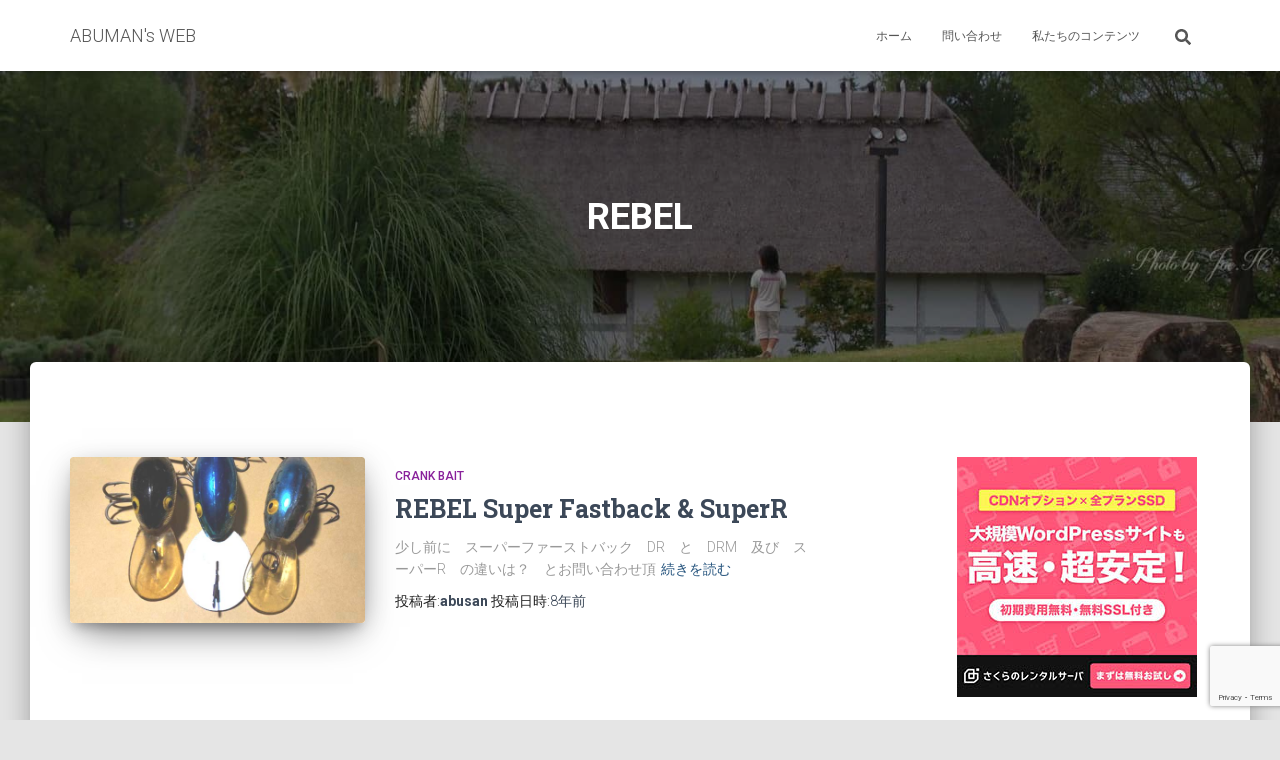

--- FILE ---
content_type: text/html; charset=UTF-8
request_url: https://abuman.com/category/%E6%97%A7%E9%81%93%E5%85%B7/rebel/
body_size: 14137
content:
<!DOCTYPE html><html
lang=ja><head><style>img.lazy{min-height:1px}</style><link
href=https://abuman.com/wp-content/plugins/w3-total-cache/pub/js/lazyload.min.js as=script><meta
charset='UTF-8'><meta
name="viewport" content="width=device-width, initial-scale=1"><link
rel=profile href=https://gmpg.org/xfn/11><title>REBEL &#8211; ABUMAN&#039;s WEB</title><meta
name='robots' content='max-image-preview:large'><style>img:is([sizes="auto" i], [sizes^="auto," i]){contain-intrinsic-size:3000px 1500px}</style><link
rel=dns-prefetch href=//www.googletagmanager.com><link
rel=dns-prefetch href=//fonts.googleapis.com><link
rel=dns-prefetch href=//pagead2.googlesyndication.com><link
rel=alternate type=application/rss+xml title="ABUMAN&#039;s WEB &raquo; フィード" href=https://abuman.com/feed/ ><link
rel=alternate type=application/rss+xml title="ABUMAN&#039;s WEB &raquo; コメントフィード" href=https://abuman.com/comments/feed/ ><link
rel=alternate type=application/rss+xml title="ABUMAN&#039;s WEB &raquo; REBEL カテゴリーのフィード" href=https://abuman.com/category/%e6%97%a7%e9%81%93%e5%85%b7/rebel/feed/ > <script>/*<![CDATA[*/window._wpemojiSettings={"baseUrl":"https:\/\/s.w.org\/images\/core\/emoji\/15.0.3\/72x72\/","ext":".png","svgUrl":"https:\/\/s.w.org\/images\/core\/emoji\/15.0.3\/svg\/","svgExt":".svg","source":{"concatemoji":"https:\/\/abuman.com\/wp-includes\/js\/wp-emoji-release.min.js?ver=6.7.4"}};
/*! This file is auto-generated */
!function(i,n){var o,s,e;function c(e){try{var t={supportTests:e,timestamp:(new Date).valueOf()};sessionStorage.setItem(o,JSON.stringify(t))}catch(e){}}function p(e,t,n){e.clearRect(0,0,e.canvas.width,e.canvas.height),e.fillText(t,0,0);var t=new Uint32Array(e.getImageData(0,0,e.canvas.width,e.canvas.height).data),r=(e.clearRect(0,0,e.canvas.width,e.canvas.height),e.fillText(n,0,0),new Uint32Array(e.getImageData(0,0,e.canvas.width,e.canvas.height).data));return t.every(function(e,t){return e===r[t]})}function u(e,t,n){switch(t){case"flag":return n(e,"\ud83c\udff3\ufe0f\u200d\u26a7\ufe0f","\ud83c\udff3\ufe0f\u200b\u26a7\ufe0f")?!1:!n(e,"\ud83c\uddfa\ud83c\uddf3","\ud83c\uddfa\u200b\ud83c\uddf3")&&!n(e,"\ud83c\udff4\udb40\udc67\udb40\udc62\udb40\udc65\udb40\udc6e\udb40\udc67\udb40\udc7f","\ud83c\udff4\u200b\udb40\udc67\u200b\udb40\udc62\u200b\udb40\udc65\u200b\udb40\udc6e\u200b\udb40\udc67\u200b\udb40\udc7f");case"emoji":return!n(e,"\ud83d\udc26\u200d\u2b1b","\ud83d\udc26\u200b\u2b1b")}return!1}function f(e,t,n){var r="undefined"!=typeof WorkerGlobalScope&&self instanceof WorkerGlobalScope?new OffscreenCanvas(300,150):i.createElement("canvas"),a=r.getContext("2d",{willReadFrequently:!0}),o=(a.textBaseline="top",a.font="600 32px Arial",{});return e.forEach(function(e){o[e]=t(a,e,n)}),o}function t(e){var t=i.createElement("script");t.src=e,t.defer=!0,i.head.appendChild(t)}"undefined"!=typeof Promise&&(o="wpEmojiSettingsSupports",s=["flag","emoji"],n.supports={everything:!0,everythingExceptFlag:!0},e=new Promise(function(e){i.addEventListener("DOMContentLoaded",e,{once:!0})}),new Promise(function(t){var n=function(){try{var e=JSON.parse(sessionStorage.getItem(o));if("object"==typeof e&&"number"==typeof e.timestamp&&(new Date).valueOf()<e.timestamp+604800&&"object"==typeof e.supportTests)return e.supportTests}catch(e){}return null}();if(!n){if("undefined"!=typeof Worker&&"undefined"!=typeof OffscreenCanvas&&"undefined"!=typeof URL&&URL.createObjectURL&&"undefined"!=typeof Blob)try{var e="postMessage("+f.toString()+"("+[JSON.stringify(s),u.toString(),p.toString()].join(",")+"));",r=new Blob([e],{type:"text/javascript"}),a=new Worker(URL.createObjectURL(r),{name:"wpTestEmojiSupports"});return void(a.onmessage=function(e){c(n=e.data),a.terminate(),t(n)})}catch(e){}c(n=f(s,u,p))}t(n)}).then(function(e){for(var t in e)n.supports[t]=e[t],n.supports.everything=n.supports.everything&&n.supports[t],"flag"!==t&&(n.supports.everythingExceptFlag=n.supports.everythingExceptFlag&&n.supports[t]);n.supports.everythingExceptFlag=n.supports.everythingExceptFlag&&!n.supports.flag,n.DOMReady=!1,n.readyCallback=function(){n.DOMReady=!0}}).then(function(){return e}).then(function(){var e;n.supports.everything||(n.readyCallback(),(e=n.source||{}).concatemoji?t(e.concatemoji):e.wpemoji&&e.twemoji&&(t(e.twemoji),t(e.wpemoji)))}))}((window,document),window._wpemojiSettings);/*]]>*/</script> <link
rel=stylesheet href=https://abuman.com/wp-content/cache/minify/e5338.css media=all><style id=wp-emoji-styles-inline-css>img.wp-smiley,img.emoji{display:inline !important;border:none !important;box-shadow:none !important;height:1em !important;width:1em !important;margin:0
0.07em !important;vertical-align:-0.1em !important;background:none !important;padding:0
!important}</style><link
rel=stylesheet href=https://abuman.com/wp-content/cache/minify/a5ff7.css media=all><style id=classic-theme-styles-inline-css>/*! This file is auto-generated */
.wp-block-button__link{color:#fff;background-color:#32373c;border-radius:9999px;box-shadow:none;text-decoration:none;padding:calc(.667em + 2px) calc(1.333em + 2px);font-size:1.125em}.wp-block-file__button{background:#32373c;color:#fff;text-decoration:none}</style><style id=global-styles-inline-css>/*<![CDATA[*/:root{--wp--preset--aspect-ratio--square:1;--wp--preset--aspect-ratio--4-3:4/3;--wp--preset--aspect-ratio--3-4:3/4;--wp--preset--aspect-ratio--3-2:3/2;--wp--preset--aspect-ratio--2-3:2/3;--wp--preset--aspect-ratio--16-9:16/9;--wp--preset--aspect-ratio--9-16:9/16;--wp--preset--color--black:#000;--wp--preset--color--cyan-bluish-gray:#abb8c3;--wp--preset--color--white:#fff;--wp--preset--color--pale-pink:#f78da7;--wp--preset--color--vivid-red:#cf2e2e;--wp--preset--color--luminous-vivid-orange:#ff6900;--wp--preset--color--luminous-vivid-amber:#fcb900;--wp--preset--color--light-green-cyan:#7bdcb5;--wp--preset--color--vivid-green-cyan:#00d084;--wp--preset--color--pale-cyan-blue:#8ed1fc;--wp--preset--color--vivid-cyan-blue:#0693e3;--wp--preset--color--vivid-purple:#9b51e0;--wp--preset--color--accent:#e91e63;--wp--preset--color--background-color:#E5E5E5;--wp--preset--color--header-gradient:#a81d84;--wp--preset--gradient--vivid-cyan-blue-to-vivid-purple:linear-gradient(135deg,rgba(6,147,227,1) 0%,rgb(155,81,224) 100%);--wp--preset--gradient--light-green-cyan-to-vivid-green-cyan:linear-gradient(135deg,rgb(122,220,180) 0%,rgb(0,208,130) 100%);--wp--preset--gradient--luminous-vivid-amber-to-luminous-vivid-orange:linear-gradient(135deg,rgba(252,185,0,1) 0%,rgba(255,105,0,1) 100%);--wp--preset--gradient--luminous-vivid-orange-to-vivid-red:linear-gradient(135deg,rgba(255,105,0,1) 0%,rgb(207,46,46) 100%);--wp--preset--gradient--very-light-gray-to-cyan-bluish-gray:linear-gradient(135deg,rgb(238,238,238) 0%,rgb(169,184,195) 100%);--wp--preset--gradient--cool-to-warm-spectrum:linear-gradient(135deg,rgb(74,234,220) 0%,rgb(151,120,209) 20%,rgb(207,42,186) 40%,rgb(238,44,130) 60%,rgb(251,105,98) 80%,rgb(254,248,76) 100%);--wp--preset--gradient--blush-light-purple:linear-gradient(135deg,rgb(255,206,236) 0%,rgb(152,150,240) 100%);--wp--preset--gradient--blush-bordeaux:linear-gradient(135deg,rgb(254,205,165) 0%,rgb(254,45,45) 50%,rgb(107,0,62) 100%);--wp--preset--gradient--luminous-dusk:linear-gradient(135deg,rgb(255,203,112) 0%,rgb(199,81,192) 50%,rgb(65,88,208) 100%);--wp--preset--gradient--pale-ocean:linear-gradient(135deg,rgb(255,245,203) 0%,rgb(182,227,212) 50%,rgb(51,167,181) 100%);--wp--preset--gradient--electric-grass:linear-gradient(135deg,rgb(202,248,128) 0%,rgb(113,206,126) 100%);--wp--preset--gradient--midnight:linear-gradient(135deg,rgb(2,3,129) 0%,rgb(40,116,252) 100%);--wp--preset--font-size--small:13px;--wp--preset--font-size--medium:20px;--wp--preset--font-size--large:36px;--wp--preset--font-size--x-large:42px;--wp--preset--spacing--20:0.44rem;--wp--preset--spacing--30:0.67rem;--wp--preset--spacing--40:1rem;--wp--preset--spacing--50:1.5rem;--wp--preset--spacing--60:2.25rem;--wp--preset--spacing--70:3.38rem;--wp--preset--spacing--80:5.06rem;--wp--preset--shadow--natural:6px 6px 9px rgba(0, 0, 0, 0.2);--wp--preset--shadow--deep:12px 12px 50px rgba(0, 0, 0, 0.4);--wp--preset--shadow--sharp:6px 6px 0px rgba(0, 0, 0, 0.2);--wp--preset--shadow--outlined:6px 6px 0px -3px rgba(255, 255, 255, 1), 6px 6px rgba(0, 0, 0, 1);--wp--preset--shadow--crisp:6px 6px 0px rgba(0, 0, 0, 1)}:root :where(.is-layout-flow)>:first-child{margin-block-start:0}:root :where(.is-layout-flow)>:last-child{margin-block-end:0}:root :where(.is-layout-flow)>*{margin-block-start:24px;margin-block-end:0}:root :where(.is-layout-constrained)>:first-child{margin-block-start:0}:root :where(.is-layout-constrained)>:last-child{margin-block-end:0}:root :where(.is-layout-constrained)>*{margin-block-start:24px;margin-block-end:0}:root :where(.is-layout-flex){gap:24px}:root :where(.is-layout-grid){gap:24px}body .is-layout-flex{display:flex}.is-layout-flex{flex-wrap:wrap;align-items:center}.is-layout-flex>:is(*,div){margin:0}body .is-layout-grid{display:grid}.is-layout-grid>:is(*,div){margin:0}.has-black-color{color:var(--wp--preset--color--black) !important}.has-cyan-bluish-gray-color{color:var(--wp--preset--color--cyan-bluish-gray) !important}.has-white-color{color:var(--wp--preset--color--white) !important}.has-pale-pink-color{color:var(--wp--preset--color--pale-pink) !important}.has-vivid-red-color{color:var(--wp--preset--color--vivid-red) !important}.has-luminous-vivid-orange-color{color:var(--wp--preset--color--luminous-vivid-orange) !important}.has-luminous-vivid-amber-color{color:var(--wp--preset--color--luminous-vivid-amber) !important}.has-light-green-cyan-color{color:var(--wp--preset--color--light-green-cyan) !important}.has-vivid-green-cyan-color{color:var(--wp--preset--color--vivid-green-cyan) !important}.has-pale-cyan-blue-color{color:var(--wp--preset--color--pale-cyan-blue) !important}.has-vivid-cyan-blue-color{color:var(--wp--preset--color--vivid-cyan-blue) !important}.has-vivid-purple-color{color:var(--wp--preset--color--vivid-purple) !important}.has-accent-color{color:var(--wp--preset--color--accent) !important}.has-background-color-color{color:var(--wp--preset--color--background-color) !important}.has-header-gradient-color{color:var(--wp--preset--color--header-gradient) !important}.has-black-background-color{background-color:var(--wp--preset--color--black) !important}.has-cyan-bluish-gray-background-color{background-color:var(--wp--preset--color--cyan-bluish-gray) !important}.has-white-background-color{background-color:var(--wp--preset--color--white) !important}.has-pale-pink-background-color{background-color:var(--wp--preset--color--pale-pink) !important}.has-vivid-red-background-color{background-color:var(--wp--preset--color--vivid-red) !important}.has-luminous-vivid-orange-background-color{background-color:var(--wp--preset--color--luminous-vivid-orange) !important}.has-luminous-vivid-amber-background-color{background-color:var(--wp--preset--color--luminous-vivid-amber) !important}.has-light-green-cyan-background-color{background-color:var(--wp--preset--color--light-green-cyan) !important}.has-vivid-green-cyan-background-color{background-color:var(--wp--preset--color--vivid-green-cyan) !important}.has-pale-cyan-blue-background-color{background-color:var(--wp--preset--color--pale-cyan-blue) !important}.has-vivid-cyan-blue-background-color{background-color:var(--wp--preset--color--vivid-cyan-blue) !important}.has-vivid-purple-background-color{background-color:var(--wp--preset--color--vivid-purple) !important}.has-accent-background-color{background-color:var(--wp--preset--color--accent) !important}.has-background-color-background-color{background-color:var(--wp--preset--color--background-color) !important}.has-header-gradient-background-color{background-color:var(--wp--preset--color--header-gradient) !important}.has-black-border-color{border-color:var(--wp--preset--color--black) !important}.has-cyan-bluish-gray-border-color{border-color:var(--wp--preset--color--cyan-bluish-gray) !important}.has-white-border-color{border-color:var(--wp--preset--color--white) !important}.has-pale-pink-border-color{border-color:var(--wp--preset--color--pale-pink) !important}.has-vivid-red-border-color{border-color:var(--wp--preset--color--vivid-red) !important}.has-luminous-vivid-orange-border-color{border-color:var(--wp--preset--color--luminous-vivid-orange) !important}.has-luminous-vivid-amber-border-color{border-color:var(--wp--preset--color--luminous-vivid-amber) !important}.has-light-green-cyan-border-color{border-color:var(--wp--preset--color--light-green-cyan) !important}.has-vivid-green-cyan-border-color{border-color:var(--wp--preset--color--vivid-green-cyan) !important}.has-pale-cyan-blue-border-color{border-color:var(--wp--preset--color--pale-cyan-blue) !important}.has-vivid-cyan-blue-border-color{border-color:var(--wp--preset--color--vivid-cyan-blue) !important}.has-vivid-purple-border-color{border-color:var(--wp--preset--color--vivid-purple) !important}.has-accent-border-color{border-color:var(--wp--preset--color--accent) !important}.has-background-color-border-color{border-color:var(--wp--preset--color--background-color) !important}.has-header-gradient-border-color{border-color:var(--wp--preset--color--header-gradient) !important}.has-vivid-cyan-blue-to-vivid-purple-gradient-background{background:var(--wp--preset--gradient--vivid-cyan-blue-to-vivid-purple) !important}.has-light-green-cyan-to-vivid-green-cyan-gradient-background{background:var(--wp--preset--gradient--light-green-cyan-to-vivid-green-cyan) !important}.has-luminous-vivid-amber-to-luminous-vivid-orange-gradient-background{background:var(--wp--preset--gradient--luminous-vivid-amber-to-luminous-vivid-orange) !important}.has-luminous-vivid-orange-to-vivid-red-gradient-background{background:var(--wp--preset--gradient--luminous-vivid-orange-to-vivid-red) !important}.has-very-light-gray-to-cyan-bluish-gray-gradient-background{background:var(--wp--preset--gradient--very-light-gray-to-cyan-bluish-gray) !important}.has-cool-to-warm-spectrum-gradient-background{background:var(--wp--preset--gradient--cool-to-warm-spectrum) !important}.has-blush-light-purple-gradient-background{background:var(--wp--preset--gradient--blush-light-purple) !important}.has-blush-bordeaux-gradient-background{background:var(--wp--preset--gradient--blush-bordeaux) !important}.has-luminous-dusk-gradient-background{background:var(--wp--preset--gradient--luminous-dusk) !important}.has-pale-ocean-gradient-background{background:var(--wp--preset--gradient--pale-ocean) !important}.has-electric-grass-gradient-background{background:var(--wp--preset--gradient--electric-grass) !important}.has-midnight-gradient-background{background:var(--wp--preset--gradient--midnight) !important}.has-small-font-size{font-size:var(--wp--preset--font-size--small) !important}.has-medium-font-size{font-size:var(--wp--preset--font-size--medium) !important}.has-large-font-size{font-size:var(--wp--preset--font-size--large) !important}.has-x-large-font-size{font-size:var(--wp--preset--font-size--x-large) !important}:root :where(.wp-block-pullquote){font-size:1.5em;line-height:1.6}/*]]>*/</style><link
rel=stylesheet href=https://abuman.com/wp-content/cache/minify/9b9e7.css media=all><style id=hestia_style-inline-css>/*<![CDATA[*/.hestia-top-bar,.hestia-top-bar .widget.widget_shopping_cart
.cart_list{background-color:#363537}.hestia-top-bar .widget .label-floating input[type=search]:-webkit-autofill{-webkit-box-shadow:inset 0 0 0 9999px #363537}.hestia-top-bar,.hestia-top-bar .widget .label-floating input[type=search],.hestia-top-bar .widget.widget_search form.form-group:before,.hestia-top-bar .widget.widget_product_search form.form-group:before,.hestia-top-bar .widget.widget_shopping_cart:before{color:#fff}.hestia-top-bar .widget .label-floating input[type=search]{-webkit-text-fill-color:#fff !important}.hestia-top-bar div.widget.widget_shopping_cart:before,.hestia-top-bar .widget.widget_product_search form.form-group:before,.hestia-top-bar .widget.widget_search form.form-group:before{background-color:#fff}.hestia-top-bar a,.hestia-top-bar .top-bar-nav li
a{color:#fff}.hestia-top-bar ul li a[href*="mailto:"]:before,.hestia-top-bar ul li a[href*="tel:"]:before{background-color:#fff}.hestia-top-bar a:hover,.hestia-top-bar .top-bar-nav li a:hover{color:#eee}.hestia-top-bar ul li:hover a[href*="mailto:"]:before,.hestia-top-bar ul li:hover a[href*="tel:"]:before{background-color:#eee}footer.footer.footer-black{background:#323437}footer.footer.footer-black.footer-big{color:#fff}footer.footer.footer-black
a{color:#fff}footer.footer.footer-black
hr{border-color:#5e5e5e}.footer-big p,.widget,.widget code,.widget
pre{color:#5e5e5e}:root{--hestia-primary-color:#e91e63}a,.navbar .dropdown-menu li:hover>a,.navbar .dropdown-menu li:focus>a,.navbar .dropdown-menu li:active>a,.navbar .navbar-nav>li .dropdown-menu li:hover>a,body:not(.home) .navbar-default .navbar-nav>.active:not(.btn)>a,body:not(.home) .navbar-default .navbar-nav>.active:not(.btn)>a:hover,body:not(.home) .navbar-default .navbar-nav>.active:not(.btn)>a:focus,a:hover,.card-blog a.moretag:hover,.card-blog a.more-link:hover,.widget a:hover,.has-text-color.has-accent-color,p.has-text-color
a{color:#e91e63}.svg-text-color{fill:#e91e63}.pagination span.current,.pagination span.current:focus,.pagination span.current:hover{border-color:#e91e63}button,button:hover,.woocommerce .track_order button[type="submit"],.woocommerce .track_order button[type="submit"]:hover,div.wpforms-container .wpforms-form button[type=submit].wpforms-submit,div.wpforms-container .wpforms-form button[type=submit].wpforms-submit:hover,input[type="button"],input[type="button"]:hover,input[type="submit"],input[type="submit"]:hover,input#searchsubmit,.pagination span.current,.pagination span.current:focus,.pagination span.current:hover,.btn.btn-primary,.btn.btn-primary:link,.btn.btn-primary:hover,.btn.btn-primary:focus,.btn.btn-primary:active,.btn.btn-primary.active,.btn.btn-primary.active:focus,.btn.btn-primary.active:hover,.btn.btn-primary:active:hover,.btn.btn-primary:active:focus,.btn.btn-primary:active:hover,.hestia-sidebar-open.btn.btn-rose,.hestia-sidebar-close.btn.btn-rose,.hestia-sidebar-open.btn.btn-rose:hover,.hestia-sidebar-close.btn.btn-rose:hover,.hestia-sidebar-open.btn.btn-rose:focus,.hestia-sidebar-close.btn.btn-rose:focus,.label.label-primary,.hestia-work .portfolio-item:nth-child(6n+1) .label,.nav-cart .nav-cart-content .widget .buttons .button,.has-accent-background-color[class*="has-background"]{background-color:#e91e63}@media(max-width:768px){.navbar-default .navbar-nav>li>a:hover,.navbar-default .navbar-nav>li>a:focus,.navbar .navbar-nav .dropdown .dropdown-menu li a:hover,.navbar .navbar-nav .dropdown .dropdown-menu li a:focus,.navbar button.navbar-toggle:hover,.navbar .navbar-nav li:hover>a
i{color:#e91e63}}body:not(.woocommerce-page) button:not([class^="fl-"]):not(.hestia-scroll-to-top):not(.navbar-toggle):not(.close),body:not(.woocommerce-page) .button:not([class^="fl-"]):not(hestia-scroll-to-top):not(.navbar-toggle):not(.add_to_cart_button):not(.product_type_grouped):not(.product_type_external),div.wpforms-container .wpforms-form button[type=submit].wpforms-submit,input[type="submit"],input[type="button"],.btn.btn-primary,.widget_product_search button[type="submit"],.hestia-sidebar-open.btn.btn-rose,.hestia-sidebar-close.btn.btn-rose,.everest-forms button[type=submit].everest-forms-submit-button{-webkit-box-shadow:0 2px 2px 0 rgba(233,30,99,0.14),0 3px 1px -2px rgba(233,30,99,0.2),0 1px 5px 0 rgba(233,30,99,0.12);box-shadow:0 2px 2px 0 rgba(233,30,99,0.14),0 3px 1px -2px rgba(233,30,99,0.2),0 1px 5px 0 rgba(233,30,99,0.12)}.card .header-primary,.card .content-primary,.everest-forms button[type=submit].everest-forms-submit-button{background:#e91e63}body:not(.woocommerce-page) .button:not([class^="fl-"]):not(.hestia-scroll-to-top):not(.navbar-toggle):not(.add_to_cart_button):hover,body:not(.woocommerce-page) button:not([class^="fl-"]):not(.hestia-scroll-to-top):not(.navbar-toggle):not(.close):hover,div.wpforms-container .wpforms-form button[type=submit].wpforms-submit:hover,input[type="submit"]:hover,input[type="button"]:hover,input#searchsubmit:hover,.widget_product_search button[type="submit"]:hover,.pagination span.current,.btn.btn-primary:hover,.btn.btn-primary:focus,.btn.btn-primary:active,.btn.btn-primary.active,.btn.btn-primary:active:focus,.btn.btn-primary:active:hover,.hestia-sidebar-open.btn.btn-rose:hover,.hestia-sidebar-close.btn.btn-rose:hover,.pagination span.current:hover,.everest-forms button[type=submit].everest-forms-submit-button:hover,.everest-forms button[type=submit].everest-forms-submit-button:focus,.everest-forms button[type=submit].everest-forms-submit-button:active{-webkit-box-shadow:0 14px 26px -12px rgba(233,30,99,0.42),0 4px 23px 0 rgba(0,0,0,0.12),0 8px 10px -5px rgba(233,30,99,0.2);box-shadow:0 14px 26px -12px rgba(233,30,99,0.42),0 4px 23px 0 rgba(0,0,0,0.12),0 8px 10px -5px rgba(233,30,99,0.2);color:#fff}.form-group.is-focused .form-control{background-image:-webkit-gradient(linear,left top,left bottom,from(#e91e63),to(#e91e63)),-webkit-gradient(linear,left top,left bottom,from(#d2d2d2),to(#d2d2d2));background-image:-webkit-linear-gradient(linear,left top,left bottom,from(#e91e63),to(#e91e63)),-webkit-linear-gradient(linear,left top,left bottom,from(#d2d2d2),to(#d2d2d2));background-image:linear-gradient(linear,left top,left bottom,from(#e91e63),to(#e91e63)),linear-gradient(linear,left top,left bottom,from(#d2d2d2),to(#d2d2d2))}.navbar:not(.navbar-transparent) li:not(.btn):hover>a,.navbar li.on-section:not(.btn)>a,.navbar.full-screen-menu.navbar-transparent li:not(.btn):hover>a,.navbar.full-screen-menu .navbar-toggle:hover,.navbar:not(.navbar-transparent) .nav-cart:hover,.navbar:not(.navbar-transparent) .hestia-toggle-search:hover{color:#e91e63}.header-filter-gradient{background:linear-gradient(45deg,rgba(168,29,132,1) 0,rgb(234,57,111) 100%)}.has-text-color.has-header-gradient-color{color:#a81d84}.has-header-gradient-background-color[class*="has-background"]{background-color:#a81d84}.has-text-color.has-background-color-color{color:#E5E5E5}.has-background-color-background-color[class*="has-background"]{background-color:#E5E5E5}.btn.btn-primary:not(.colored-button):not(.btn-left):not(.btn-right):not(.btn-just-icon):not(.menu-item),input[type="submit"]:not(.search-submit),body:not(.woocommerce-account) .woocommerce .button.woocommerce-Button,.woocommerce .product button.button,.woocommerce .product button.button.alt,.woocommerce .product #respond input#submit,.woocommerce-cart .blog-post .woocommerce .cart-collaterals .cart_totals .checkout-button,.woocommerce-checkout #payment #place_order,.woocommerce-account.woocommerce-page button.button,.woocommerce .track_order button[type="submit"],.nav-cart .nav-cart-content .widget .buttons .button,.woocommerce a.button.wc-backward,body.woocommerce .wccm-catalog-item a.button,body.woocommerce a.wccm-button.button,form.woocommerce-form-coupon button.button,div.wpforms-container .wpforms-form button[type=submit].wpforms-submit,div.woocommerce a.button.alt,div.woocommerce table.my_account_orders .button,.btn.colored-button,.btn.btn-left,.btn.btn-right,.btn:not(.colored-button):not(.btn-left):not(.btn-right):not(.btn-just-icon):not(.menu-item):not(.hestia-sidebar-open):not(.hestia-sidebar-close){padding-top:15px;padding-bottom:15px;padding-left:33px;padding-right:33px}:root{--hestia-button-border-radius:3px}.btn.btn-primary:not(.colored-button):not(.btn-left):not(.btn-right):not(.btn-just-icon):not(.menu-item),input[type="submit"]:not(.search-submit),body:not(.woocommerce-account) .woocommerce .button.woocommerce-Button,.woocommerce .product button.button,.woocommerce .product button.button.alt,.woocommerce .product #respond input#submit,.woocommerce-cart .blog-post .woocommerce .cart-collaterals .cart_totals .checkout-button,.woocommerce-checkout #payment #place_order,.woocommerce-account.woocommerce-page button.button,.woocommerce .track_order button[type="submit"],.nav-cart .nav-cart-content .widget .buttons .button,.woocommerce a.button.wc-backward,body.woocommerce .wccm-catalog-item a.button,body.woocommerce a.wccm-button.button,form.woocommerce-form-coupon button.button,div.wpforms-container .wpforms-form button[type=submit].wpforms-submit,div.woocommerce a.button.alt,div.woocommerce table.my_account_orders .button,input[type="submit"].search-submit,.hestia-view-cart-wrapper .added_to_cart.wc-forward,.woocommerce-product-search button,.woocommerce-cart .actions .button,#secondary div[id^=woocommerce_price_filter] .button,.woocommerce div[id^=woocommerce_widget_cart].widget .buttons .button,.searchform input[type=submit],.searchform button,.search-form:not(.media-toolbar-primary) input[type=submit],.search-form:not(.media-toolbar-primary) button,.woocommerce-product-search input[type=submit],.btn.colored-button,.btn.btn-left,.btn.btn-right,.btn:not(.colored-button):not(.btn-left):not(.btn-right):not(.btn-just-icon):not(.menu-item):not(.hestia-sidebar-open):not(.hestia-sidebar-close){border-radius:3px}@media(min-width:769px){.page-header.header-small .hestia-title,.page-header.header-small .title,h1.hestia-title.title-in-content,.main article.section .has-title-font-size{font-size:37px}}@media(max-width:768px){.page-header.header-small .hestia-title,.page-header.header-small .title,h1.hestia-title.title-in-content,.main article.section .has-title-font-size{font-size:26px}}@media(max-width:480px){.page-header.header-small .hestia-title,.page-header.header-small .title,h1.hestia-title.title-in-content,.main article.section .has-title-font-size{font-size:26px}}@media(min-width:769px){.single-post-wrap h1:not(.title-in-content),.page-content-wrap h1:not(.title-in-content),.page-template-template-fullwidth article h1:not(.title-in-content){font-size:42px}.single-post-wrap h2,.page-content-wrap h2,.page-template-template-fullwidth article h2,.main article.section .has-heading-font-size{font-size:37px}.single-post-wrap h3,.page-content-wrap h3,.page-template-template-fullwidth article
h3{font-size:32px}.single-post-wrap h4,.page-content-wrap h4,.page-template-template-fullwidth article
h4{font-size:27px}.single-post-wrap h5,.page-content-wrap h5,.page-template-template-fullwidth article
h5{font-size:23px}.single-post-wrap h6,.page-content-wrap h6,.page-template-template-fullwidth article
h6{font-size:18px}}@media(min-width:769px){.single-post-wrap,.page-content-wrap,.single-post-wrap ul,.page-content-wrap ul,.single-post-wrap ol,.page-content-wrap ol,.single-post-wrap dl,.page-content-wrap dl,.single-post-wrap table,.page-content-wrap table,.page-template-template-fullwidth article,.main article.section .has-body-font-size{font-size:18px}}@media(min-width:769px){#carousel-hestia-generic .hestia-title{font-size:67px}#carousel-hestia-generic span.sub-title{font-size:18px}#carousel-hestia-generic
.btn{font-size:14px}}@media( min-width:480px){}@media( min-width:768px){}.hestia-scroll-to-top{border-radius:50%;background-color:#999}.hestia-scroll-to-top:hover{background-color:#999}.hestia-scroll-to-top:hover svg,.hestia-scroll-to-top:hover
p{color:#fff}.hestia-scroll-to-top svg,.hestia-scroll-to-top
p{color:#fff}/*]]>*/</style><link
rel=stylesheet id=hestia_fonts-css href='https://fonts.googleapis.com/css?family=Roboto%3A300%2C400%2C500%2C700%7CRoboto+Slab%3A400%2C700&#038;subset=latin%2Clatin-ext&#038;ver=3.3.3' type=text/css media=all> <script src=https://abuman.com/wp-content/cache/minify/37811.js></script> <script id=thumbs_rating_scripts-js-extra>var thumbs_rating_ajax={"ajax_url":"https:\/\/abuman.com\/wp-admin\/admin-ajax.php","nonce":"68dc750295"};</script> <script src=https://abuman.com/wp-content/cache/minify/8a256.js></script> 
 <script src="https://www.googletagmanager.com/gtag/js?id=GT-NC83QNH" id=google_gtagjs-js async></script> <script id=google_gtagjs-js-after>window.dataLayer=window.dataLayer||[];function gtag(){dataLayer.push(arguments);}
gtag("set","linker",{"domains":["abuman.com"]});gtag("js",new Date());gtag("set","developer_id.dZTNiMT",true);gtag("config","GT-NC83QNH");</script> <link
rel=https://api.w.org/ href=https://abuman.com/wp-json/ ><link
rel=alternate title=JSON type=application/json href=https://abuman.com/wp-json/wp/v2/categories/79><link
rel=EditURI type=application/rsd+xml title=RSD href=https://abuman.com/xmlrpc.php?rsd><meta
name="generator" content="WordPress 6.7.4"><meta
name="generator" content="Site Kit by Google 1.170.0"><style id=LinkLibraryStyle></style><link
rel="shortcut icon" href=https://abuman.com/wp-content/uploads/2017/11/favicon.gif><link
rel=apple-touch-icon href=https://abuman.com/wp-content/uploads/2017/11/home_icon_iOS.jpg><meta
name="msapplication-TileImage" content="https://abuman.com/wp-content/uploads/2017/11/home_icon_Win.png"><meta
name="google-adsense-platform-account" content="ca-host-pub-2644536267352236"><meta
name="google-adsense-platform-domain" content="sitekit.withgoogle.com"> <script async=async src="https://pagead2.googlesyndication.com/pagead/js/adsbygoogle.js?client=ca-pub-4462950942350128&amp;host=ca-host-pub-2644536267352236" crossorigin=anonymous></script> </head><body
data-rsssl=1 class="archive category category-rebel category-79 header-layout-default"><div
class="wrapper  default"><header
class=header><div
style="display: none"></div><nav
class="navbar navbar-default  hestia_left navbar-not-transparent navbar-fixed-top"><div
class=container><div
class=navbar-header><div
class=title-logo-wrapper>
<a
class=navbar-brand href=https://abuman.com/
title="ABUMAN&#039;s WEB"><p>ABUMAN&#039;s WEB</p></a></div><div
class=navbar-toggle-wrapper>
<button
type=button class=navbar-toggle data-toggle=collapse data-target=#main-navigation>
<span
class=icon-bar></span><span
class=icon-bar></span><span
class=icon-bar></span>		<span
class=sr-only>ナビゲーションを切り替え</span>
</button></div></div><div
id=main-navigation class="collapse navbar-collapse"><ul
id=menu-mainmenu class="nav navbar-nav"><li
id=menu-item-67 class="menu-item menu-item-type-custom menu-item-object-custom menu-item-home menu-item-67"><a
title=ホーム href=https://abuman.com>ホーム</a></li>
<li
id=menu-item-68 class="menu-item menu-item-type-post_type menu-item-object-page menu-item-68"><a
title=問い合わせ href=https://abuman.com/usces-inquiry/ >問い合わせ</a></li>
<li
id=menu-item-69 class="menu-item menu-item-type-post_type menu-item-object-page menu-item-69"><a
title=私たちのコンテンツ href=https://abuman.com/%e7%a7%81%e3%81%9f%e3%81%a1%e3%81%ae%e3%82%b3%e3%83%b3%e3%83%86%e3%83%b3%e3%83%84/ >私たちのコンテンツ</a></li>
<li
class=hestia-search-in-menu><div
class=hestia-nav-search><form
role=search method=get class=search-form action=https://abuman.com/ >
<label>
<span
class=screen-reader-text>検索:</span>
<input
type=search class=search-field placeholder=検索&hellip; value name=s>
</label>
<input
type=submit class=search-submit value=検索></form></div><a
class=hestia-toggle-search><svg
xmlns=http://www.w3.org/2000/svg viewbox="0 0 512 512" width=16 height=16><path
d="M505 442.7L405.3 343c-4.5-4.5-10.6-7-17-7H372c27.6-35.3 44-79.7 44-128C416 93.1 322.9 0 208 0S0 93.1 0 208s93.1 208 208 208c48.3 0 92.7-16.4 128-44v16.3c0 6.4 2.5 12.5 7 17l99.7 99.7c9.4 9.4 24.6 9.4 33.9 0l28.3-28.3c9.4-9.4 9.4-24.6.1-34zM208 336c-70.7 0-128-57.2-128-128 0-70.7 57.2-128 128-128 70.7 0 128 57.2 128 128 0 70.7-57.2 128-128 128z"></path></svg></a></li></ul></div></div></nav></header><div
id=primary class="boxed-layout-header page-header header-small" data-parallax=active ><div
class=container><div
class=row><div
class="col-md-10 col-md-offset-1 text-center"><h1 class="hestia-title">REBEL</h1></div></div></div><div
class="header-filter lazy" style data-bg=https://abuman.com/wp-content/uploads/2021/11/2021_abuman_hestia_WP_top_squoosh.jpg></div></div><div
class="main  main-raised"><div
class=hestia-blogs data-layout=sidebar-right><div
class=container><div
class=row><div
class="col-md-8 archive-post-wrap"><article
id=post-5128
class="card card-blog card-plain post-5128 post type-post status-publish format-standard has-post-thumbnail hentry category-crank-bait category-rebel category-12"><div
class=row><div
class="col-ms-5 col-sm-5"><div
class=card-image><a
href=https://abuman.com/2018/01/18/rebel-super-fastback-superr/ title="REBEL Super Fastback &#038; SuperR"><img
width=360 height=203 src="data:image/svg+xml,%3Csvg%20xmlns='http://www.w3.org/2000/svg'%20viewBox='0%200%20360%20203'%3E%3C/svg%3E" data-src=https://abuman.com/wp-content/uploads/2018/01/rebel_sfb_sr_01.jpg class="attachment-hestia-blog size-hestia-blog wp-post-image lazy" alt="Old REBEL DEEPRUNNER FASTBACK DR DRM and SuperR" decoding=async fetchpriority=high data-srcset="https://abuman.com/wp-content/uploads/2018/01/rebel_sfb_sr_01.jpg 640w, https://abuman.com/wp-content/uploads/2018/01/rebel_sfb_sr_01-300x169.jpg 300w" data-sizes="(max-width: 360px) 100vw, 360px"></a></div></div><div
class= "col-ms-7 col-sm-7"><span
class="category text-info"><a
href=https://abuman.com/category/%e6%97%a7%e9%81%93%e5%85%b7/crank-bait/ title="CRANK BAIT の投稿をすべて表示"  rel=tag>CRANK BAIT</a> </span><h2 class="card-title entry-title"><a
href=https://abuman.com/2018/01/18/rebel-super-fastback-superr/ title="REBEL Super Fastback &#038; SuperR" rel=bookmark>REBEL Super Fastback &#038; SuperR</a></h2><div
class="card-description entry-summary"><p>少し前に　スーパーファーストバック　DR　と　DRM　及び　スーパーR　の違いは？　とお問い合わせ頂<a
class=moretag href=https://abuman.com/2018/01/18/rebel-super-fastback-superr/ > 続きを読む</a></p></div><div
class="posted-by vcard author">投稿者:<a
href=https://abuman.com/author/abuman/ title=abusan class=url><b
class="author-name fn">abusan</b></a> 投稿日時:<a
href=https://abuman.com/2018/01/18/rebel-super-fastback-superr/ ><time
class="entry-date published" datetime=2018-01-18T10:22:58+09:00 content=2018-01-18>8年</time><time
class="updated hestia-hidden" datetime=2020-04-11T07:44:55+09:00>2018年1月18日</time>前 </a></div></div></div></article></div><div
class="col-md-3 blog-sidebar-wrapper col-md-offset-1"><aside
id=secondary class=blog-sidebar role=complementary><div
id=custom_html-6 class="widget_text widget widget_custom_html"><div
class="textwidget custom-html-widget"></div></div><div
id=custom_html-5 class="widget_text widget widget_custom_html"><div
class="textwidget custom-html-widget"><div
align=center>
<a
href="https://px.a8.net/svt/ejp?a8mat=3B7HIX+52S3HU+D8Y+6DJW1" rel=nofollow>
<img
class=lazy border=0 width=240 height=240 alt src="data:image/svg+xml,%3Csvg%20xmlns='http://www.w3.org/2000/svg'%20viewBox='0%200%20240%20240'%3E%3C/svg%3E" data-src="https://www21.a8.net/svt/bgt?aid=200223609307&wid=001&eno=01&mid=s00000001717001071000&mc=1"></a>
<img
class=lazy border=0 width=1 height=1 src="data:image/svg+xml,%3Csvg%20xmlns='http://www.w3.org/2000/svg'%20viewBox='0%200%201%201'%3E%3C/svg%3E" data-src="https://www15.a8.net/0.gif?a8mat=3B7HIX+52S3HU+D8Y+6DJW1" alt></div></div></div><div
id=archives-2 class="widget widget_archive"><h5>アーカイブ</h5>		<label
class=screen-reader-text for=archives-dropdown-2>アーカイブ</label>
<select
id=archives-dropdown-2 name=archive-dropdown><option
value>月を選択</option><option
value=https://abuman.com/2026/01/ > 2026年1月</option><option
value=https://abuman.com/2025/12/ > 2025年12月</option><option
value=https://abuman.com/2025/11/ > 2025年11月</option><option
value=https://abuman.com/2025/10/ > 2025年10月</option><option
value=https://abuman.com/2025/09/ > 2025年9月</option><option
value=https://abuman.com/2025/08/ > 2025年8月</option><option
value=https://abuman.com/2025/07/ > 2025年7月</option><option
value=https://abuman.com/2025/06/ > 2025年6月</option><option
value=https://abuman.com/2025/05/ > 2025年5月</option><option
value=https://abuman.com/2025/04/ > 2025年4月</option><option
value=https://abuman.com/2025/03/ > 2025年3月</option><option
value=https://abuman.com/2025/02/ > 2025年2月</option><option
value=https://abuman.com/2025/01/ > 2025年1月</option><option
value=https://abuman.com/2024/12/ > 2024年12月</option><option
value=https://abuman.com/2024/11/ > 2024年11月</option><option
value=https://abuman.com/2024/10/ > 2024年10月</option><option
value=https://abuman.com/2024/09/ > 2024年9月</option><option
value=https://abuman.com/2024/08/ > 2024年8月</option><option
value=https://abuman.com/2024/07/ > 2024年7月</option><option
value=https://abuman.com/2024/06/ > 2024年6月</option><option
value=https://abuman.com/2024/05/ > 2024年5月</option><option
value=https://abuman.com/2024/04/ > 2024年4月</option><option
value=https://abuman.com/2024/02/ > 2024年2月</option><option
value=https://abuman.com/2024/01/ > 2024年1月</option><option
value=https://abuman.com/2023/11/ > 2023年11月</option><option
value=https://abuman.com/2023/10/ > 2023年10月</option><option
value=https://abuman.com/2023/09/ > 2023年9月</option><option
value=https://abuman.com/2023/08/ > 2023年8月</option><option
value=https://abuman.com/2023/07/ > 2023年7月</option><option
value=https://abuman.com/2023/06/ > 2023年6月</option><option
value=https://abuman.com/2023/05/ > 2023年5月</option><option
value=https://abuman.com/2023/04/ > 2023年4月</option><option
value=https://abuman.com/2023/02/ > 2023年2月</option><option
value=https://abuman.com/2023/01/ > 2023年1月</option><option
value=https://abuman.com/2022/12/ > 2022年12月</option><option
value=https://abuman.com/2022/11/ > 2022年11月</option><option
value=https://abuman.com/2022/10/ > 2022年10月</option><option
value=https://abuman.com/2022/09/ > 2022年9月</option><option
value=https://abuman.com/2022/08/ > 2022年8月</option><option
value=https://abuman.com/2022/07/ > 2022年7月</option><option
value=https://abuman.com/2022/06/ > 2022年6月</option><option
value=https://abuman.com/2022/05/ > 2022年5月</option><option
value=https://abuman.com/2022/04/ > 2022年4月</option><option
value=https://abuman.com/2022/03/ > 2022年3月</option><option
value=https://abuman.com/2022/02/ > 2022年2月</option><option
value=https://abuman.com/2022/01/ > 2022年1月</option><option
value=https://abuman.com/2021/12/ > 2021年12月</option><option
value=https://abuman.com/2021/11/ > 2021年11月</option><option
value=https://abuman.com/2021/10/ > 2021年10月</option><option
value=https://abuman.com/2021/09/ > 2021年9月</option><option
value=https://abuman.com/2021/08/ > 2021年8月</option><option
value=https://abuman.com/2021/07/ > 2021年7月</option><option
value=https://abuman.com/2021/06/ > 2021年6月</option><option
value=https://abuman.com/2021/04/ > 2021年4月</option><option
value=https://abuman.com/2021/03/ > 2021年3月</option><option
value=https://abuman.com/2021/02/ > 2021年2月</option><option
value=https://abuman.com/2021/01/ > 2021年1月</option><option
value=https://abuman.com/2020/12/ > 2020年12月</option><option
value=https://abuman.com/2020/11/ > 2020年11月</option><option
value=https://abuman.com/2020/10/ > 2020年10月</option><option
value=https://abuman.com/2020/09/ > 2020年9月</option><option
value=https://abuman.com/2020/08/ > 2020年8月</option><option
value=https://abuman.com/2020/07/ > 2020年7月</option><option
value=https://abuman.com/2020/06/ > 2020年6月</option><option
value=https://abuman.com/2020/05/ > 2020年5月</option><option
value=https://abuman.com/2020/04/ > 2020年4月</option><option
value=https://abuman.com/2020/03/ > 2020年3月</option><option
value=https://abuman.com/2020/02/ > 2020年2月</option><option
value=https://abuman.com/2020/01/ > 2020年1月</option><option
value=https://abuman.com/2019/12/ > 2019年12月</option><option
value=https://abuman.com/2019/11/ > 2019年11月</option><option
value=https://abuman.com/2019/10/ > 2019年10月</option><option
value=https://abuman.com/2019/09/ > 2019年9月</option><option
value=https://abuman.com/2019/08/ > 2019年8月</option><option
value=https://abuman.com/2019/07/ > 2019年7月</option><option
value=https://abuman.com/2019/06/ > 2019年6月</option><option
value=https://abuman.com/2019/05/ > 2019年5月</option><option
value=https://abuman.com/2019/04/ > 2019年4月</option><option
value=https://abuman.com/2019/03/ > 2019年3月</option><option
value=https://abuman.com/2019/02/ > 2019年2月</option><option
value=https://abuman.com/2019/01/ > 2019年1月</option><option
value=https://abuman.com/2018/12/ > 2018年12月</option><option
value=https://abuman.com/2018/10/ > 2018年10月</option><option
value=https://abuman.com/2018/09/ > 2018年9月</option><option
value=https://abuman.com/2018/08/ > 2018年8月</option><option
value=https://abuman.com/2018/07/ > 2018年7月</option><option
value=https://abuman.com/2018/06/ > 2018年6月</option><option
value=https://abuman.com/2018/05/ > 2018年5月</option><option
value=https://abuman.com/2018/04/ > 2018年4月</option><option
value=https://abuman.com/2018/03/ > 2018年3月</option><option
value=https://abuman.com/2018/02/ > 2018年2月</option><option
value=https://abuman.com/2018/01/ > 2018年1月</option><option
value=https://abuman.com/2017/12/ > 2017年12月</option><option
value=https://abuman.com/2017/11/ > 2017年11月</option><option
value=https://abuman.com/2017/10/ > 2017年10月</option><option
value=https://abuman.com/2017/09/ > 2017年9月</option></select> <script>(function(){var dropdown=document.getElementById("archives-dropdown-2");function onSelectChange(){if(dropdown.options[dropdown.selectedIndex].value!==''){document.location.href=this.options[this.selectedIndex].value;}}
dropdown.onchange=onSelectChange;})();</script> </div><div
id=categories-2 class="widget widget_categories"><h5>カテゴリー</h5><ul>
<li
class="cat-item cat-item-76"><a
href=https://abuman.com/category/%e6%97%a7%e9%81%93%e5%85%b7/ambassadeur-series/5001c/ >5001C</a>
</li>
<li
class="cat-item cat-item-62"><a
href=https://abuman.com/category/%e6%97%a7%e9%81%93%e5%85%b7/abu/ >ABU</a>
</li>
<li
class="cat-item cat-item-71"><a
href=https://abuman.com/category/%e6%97%a7%e9%81%93%e5%85%b7/abu-500-series/ >ABU 500 Series</a>
</li>
<li
class="cat-item cat-item-73"><a
href=https://abuman.com/category/%e6%97%a7%e9%81%93%e5%85%b7/abu-matic-series/ >ABU-MATIC Series</a>
</li>
<li
class="cat-item cat-item-7"><a
href=https://abuman.com/category/news/ >ABUMAN&#039;s WEB</a>
</li>
<li
class="cat-item cat-item-78"><a
href=https://abuman.com/category/%e6%97%a7%e9%81%93%e5%85%b7/accessory/ >ACCESSORY</a>
</li>
<li
class="cat-item cat-item-102"><a
href=https://abuman.com/category/%e6%97%a7%e9%81%93%e5%85%b7/acme/ >ACME</a>
</li>
<li
class="cat-item cat-item-96"><a
href=https://abuman.com/category/%e6%97%a7%e9%81%93%e5%85%b7/adams/ >ADAM’S</a>
</li>
<li
class="cat-item cat-item-75"><a
href=https://abuman.com/category/%e6%97%a7%e9%81%93%e5%85%b7/ambassadeur-series/ >AMBASSADEUR Series</a>
</li>
<li
class="cat-item cat-item-122"><a
href=https://abuman.com/category/%e6%97%a7%e9%81%93%e5%85%b7/american-sportsman-lures/ >AMERICAN SPORTSMAN LURES</a>
</li>
<li
class="cat-item cat-item-85"><a
href=https://abuman.com/category/%e6%97%a7%e9%81%93%e5%85%b7/bagleys/ >BAGLEY’S</a>
</li>
<li
class="cat-item cat-item-97"><a
href=https://abuman.com/category/%e6%97%a7%e9%81%93%e5%85%b7/bete/ >BETE</a>
</li>
<li
class="cat-item cat-item-82"><a
href=https://abuman.com/category/%e6%97%a7%e9%81%93%e5%85%b7/bill-lewis/ >BILL LEWIS</a>
</li>
<li
class="cat-item cat-item-92"><a
href=https://abuman.com/category/%e6%97%a7%e9%81%93%e5%85%b7/bill-norman/ >BILL NORMAN</a>
</li>
<li
class="cat-item cat-item-95"><a
href=https://abuman.com/category/%e6%97%a7%e9%81%93%e5%85%b7/blue-fox/ >BLUE FOX</a>
</li>
<li
class="cat-item cat-item-83"><a
href=https://abuman.com/category/%e6%97%a7%e9%81%93%e5%85%b7/bomber/ >BOMBER</a>
</li>
<li
class="cat-item cat-item-72"><a
href=https://abuman.com/category/%e6%97%a7%e9%81%93%e5%85%b7/cardinal-series/ >CARDINAL Series</a>
</li>
<li
class="cat-item cat-item-116"><a
href=https://abuman.com/category/%e6%97%a7%e9%81%93%e5%85%b7/carters/ >CARTER’S</a>
</li>
<li
class="cat-item cat-item-59"><a
href=https://abuman.com/category/chrome-android/ >Chrome Android</a>
</li>
<li
class="cat-item cat-item-145"><a
href=https://abuman.com/category/%e3%81%8a%e7%9f%a5%e3%82%89%e3%81%9b/chromium/ >Chromium</a>
</li>
<li
class="cat-item cat-item-81"><a
href=https://abuman.com/category/%e6%97%a7%e9%81%93%e5%85%b7/cotton-cordell/ >COTTON CORDELL</a>
</li>
<li
class="cat-item cat-item-66"><a
href=https://abuman.com/category/%e6%97%a7%e9%81%93%e5%85%b7/crank-bait/ >CRANK BAIT</a>
</li>
<li
class="cat-item cat-item-115"><a
href=https://abuman.com/category/%e6%97%a7%e9%81%93%e5%85%b7/daiwa/ >DAIWA</a>
</li>
<li
class="cat-item cat-item-105"><a
href=https://abuman.com/category/%e6%97%a7%e9%81%93%e5%85%b7/dardevle/ >DARDEVLE</a>
</li>
<li
class="cat-item cat-item-94"><a
href=https://abuman.com/category/%e6%97%a7%e9%81%93%e5%85%b7/doll/ >Doll</a>
</li>
<li
class="cat-item cat-item-103"><a
href=https://abuman.com/category/%e6%97%a7%e9%81%93%e5%85%b7/evans/ >EVANS</a>
</li>
<li
class="cat-item cat-item-114"><a
href=https://abuman.com/category/%e6%97%a7%e9%81%93%e5%85%b7/fenwick/ >FENWICK</a>
</li>
<li
class="cat-item cat-item-55"><a
href=https://abuman.com/category/%e3%81%8a%e7%9f%a5%e3%82%89%e3%81%9b/firefox/ >Firefox</a>
</li>
<li
class="cat-item cat-item-74"><a
href=https://abuman.com/category/%e6%97%a7%e9%81%93%e5%85%b7/fly-reel/ >FLY REEL</a>
</li>
<li
class="cat-item cat-item-80"><a
href=https://abuman.com/category/%e6%97%a7%e9%81%93%e5%85%b7/golden-eye/ >GOLDEN EYE</a>
</li>
<li
class="cat-item cat-item-69"><a
href=https://abuman.com/category/%e6%97%a7%e9%81%93%e5%85%b7/heddon/ >HEDDON</a>
</li>
<li
class="cat-item cat-item-118"><a
href=https://abuman.com/category/%e6%97%a7%e9%81%93%e5%85%b7/helin/ >HELIN</a>
</li>
<li
class="cat-item cat-item-117"><a
href=https://abuman.com/category/%e6%97%a7%e9%81%93%e5%85%b7/jamison/ >JAMISON</a>
</li>
<li
class="cat-item cat-item-65"><a
href=https://abuman.com/category/%e6%97%a7%e9%81%93%e5%85%b7/jig/ >JIG</a>
</li>
<li
class="cat-item cat-item-109"><a
href=https://abuman.com/category/%e6%97%a7%e9%81%93%e5%85%b7/jonsons/ >JONSON’S</a>
</li>
<li
class="cat-item cat-item-104"><a
href=https://abuman.com/category/%e6%97%a7%e9%81%93%e5%85%b7/karhu/ >KARHU</a>
</li>
<li
class="cat-item cat-item-90"><a
href=https://abuman.com/category/%e6%97%a7%e9%81%93%e5%85%b7/kuusamo/ >KUUSAMO</a>
</li>
<li
class="cat-item cat-item-99"><a
href=https://abuman.com/category/%e6%97%a7%e9%81%93%e5%85%b7/les-davis/ >LES DAVIS</a>
</li>
<li
class="cat-item cat-item-100"><a
href=https://abuman.com/category/%e6%97%a7%e9%81%93%e5%85%b7/manns/ >MANN’S</a>
</li>
<li
class="cat-item cat-item-67"><a
href=https://abuman.com/category/%e6%97%a7%e9%81%93%e5%85%b7/minnow/ >MINNOW</a>
</li>
<li
class="cat-item cat-item-86"><a
href=https://abuman.com/category/%e6%97%a7%e9%81%93%e5%85%b7/natural-ike/ >NATURAL IKE</a>
</li>
<li
class="cat-item cat-item-121"><a
href=https://abuman.com/category/%e6%97%a7%e9%81%93%e5%85%b7/olympic/ >OLYMPIC</a>
</li>
<li
class="cat-item cat-item-101"><a
href=https://abuman.com/category/%e6%97%a7%e9%81%93%e5%85%b7/paravan/ >PARAVAN</a>
</li>
<li
class="cat-item cat-item-112"><a
href=https://abuman.com/category/%e6%97%a7%e9%81%93%e5%85%b7/plano/ >PLANO</a>
</li>
<li
class="cat-item cat-item-89"><a
href=https://abuman.com/category/%e6%97%a7%e9%81%93%e5%85%b7/rapala/ >RAPALA</a>
</li>
<li
class="cat-item cat-item-79 current-cat"><a
aria-current=page href=https://abuman.com/category/%e6%97%a7%e9%81%93%e5%85%b7/rebel/ >REBEL</a>
</li>
<li
class="cat-item cat-item-70"><a
href=https://abuman.com/category/%e6%97%a7%e9%81%93%e5%85%b7/record-spinning-reel/ >RECORD SPINNING REEL</a>
</li>
<li
class="cat-item cat-item-113"><a
href=https://abuman.com/category/%e6%97%a7%e9%81%93%e5%85%b7/rod/ >ROD</a>
</li>
<li
class="cat-item cat-item-108"><a
href=https://abuman.com/category/%e6%97%a7%e9%81%93%e5%85%b7/rublex/ >RUBLEX</a>
</li>
<li
class="cat-item cat-item-91"><a
href=https://abuman.com/category/%e6%97%a7%e9%81%93%e5%85%b7/south-bend/ >SOUTH BEND</a>
</li>
<li
class="cat-item cat-item-77"><a
href=https://abuman.com/category/%e6%97%a7%e9%81%93%e5%85%b7/spare-parts/ >SPARE PARTS</a>
</li>
<li
class="cat-item cat-item-64"><a
href=https://abuman.com/category/%e6%97%a7%e9%81%93%e5%85%b7/spinner/ >SPINNER</a>
</li>
<li
class="cat-item cat-item-63"><a
href=https://abuman.com/category/%e6%97%a7%e9%81%93%e5%85%b7/spoon/ >SPOON</a>
</li>
<li
class="cat-item cat-item-107"><a
href=https://abuman.com/category/%e6%97%a7%e9%81%93%e5%85%b7/stingsilda/ >STINGSILDA</a>
</li>
<li
class="cat-item cat-item-120"><a
href=https://abuman.com/category/%e6%97%a7%e9%81%93%e5%85%b7/swiss-record/ >SWISS RECORD</a>
</li>
<li
class="cat-item cat-item-110"><a
href=https://abuman.com/category/%e6%97%a7%e9%81%93%e5%85%b7/tackle-box/ >TACKLE BOX</a>
</li>
<li
class="cat-item cat-item-84"><a
href=https://abuman.com/category/%e6%97%a7%e9%81%93%e5%85%b7/thin-fin/ >THIN FIN</a>
</li>
<li
class="cat-item cat-item-88"><a
href=https://abuman.com/category/%e6%97%a7%e9%81%93%e5%85%b7/top-water/ >TOP WATER</a>
</li>
<li
class="cat-item cat-item-111"><a
href=https://abuman.com/category/%e6%97%a7%e9%81%93%e5%85%b7/umco/ >UMCO</a>
</li>
<li
class="cat-item cat-item-87"><a
href=https://abuman.com/category/%e6%97%a7%e9%81%93%e5%85%b7/under-water/ >UNDER WATER</a>
</li>
<li
class="cat-item cat-item-68"><a
href=https://abuman.com/category/%e6%97%a7%e9%81%93%e5%85%b7/vibration/ >VIBRATION</a>
</li>
<li
class="cat-item cat-item-46"><a
href=https://abuman.com/category/%e3%81%8a%e7%9f%a5%e3%82%89%e3%81%9b/vivaldi/ >Vivaldi</a>
</li>
<li
class="cat-item cat-item-106"><a
href=https://abuman.com/category/%e6%97%a7%e9%81%93%e5%85%b7/vuono/ >VUONO</a>
</li>
<li
class="cat-item cat-item-98"><a
href=https://abuman.com/category/%e6%97%a7%e9%81%93%e5%85%b7/weber/ >WEBER</a>
</li>
<li
class="cat-item cat-item-93"><a
href=https://abuman.com/category/%e6%97%a7%e9%81%93%e5%85%b7/whopper-stopper/ >Whopper Stopper</a>
</li>
<li
class="cat-item cat-item-9"><a
href=https://abuman.com/category/%e3%81%8a%e7%9f%a5%e3%82%89%e3%81%9b/ >お知らせ</a>
</li>
<li
class="cat-item cat-item-123"><a
href=https://abuman.com/category/%e3%82%ad%e3%83%a3%e3%83%83%e3%83%81%e3%82%a2%e3%83%b3%e3%83%89%e3%83%aa%e3%83%aa%e3%83%bc%e3%82%b9/ >キャッチアンドリリース</a>
</li>
<li
class="cat-item cat-item-134"><a
href=https://abuman.com/category/%e3%83%8b%e3%83%a5%e3%83%bc%e3%82%b9%e3%81%8b%e3%82%89/ >ニュースから</a>
</li>
<li
class="cat-item cat-item-119"><a
href=https://abuman.com/category/%e3%83%91%e3%83%bc%e3%83%84%e3%83%aa%e3%82%b9%e3%83%88/ >パーツリスト</a>
</li>
<li
class="cat-item cat-item-60"><a
href=https://abuman.com/category/%e3%83%8f%e3%83%b3%e3%83%89%e3%83%a1%e3%82%a4%e3%83%89%e3%83%ab%e3%82%a2%e3%83%bc/ >ハンドメイドルアー</a>
</li>
<li
class="cat-item cat-item-56"><a
href=https://abuman.com/category/%e5%b7%a5%e4%bd%9c%e5%ae%a4/%e3%83%a1%e3%83%b3%e3%83%86%e3%83%8a%e3%83%b3%e3%82%b9/ >メンテナンス</a>
</li>
<li
class="cat-item cat-item-2"><a
href=https://abuman.com/category/item/ >商品</a>
</li>
<li
class="cat-item cat-item-24"><a
href=https://abuman.com/category/%e5%95%8f%e3%83%bb%e3%83%bb%e3%83%bb%e7%ad%94/ >問・・・答</a>
</li>
<li
class="cat-item cat-item-27"><a
href=https://abuman.com/category/%e5%b7%a5%e4%bd%9c%e5%ae%a4/ >工作室</a>
</li>
<li
class="cat-item cat-item-12 current-cat-parent current-cat-ancestor"><a
href=https://abuman.com/category/%e6%97%a7%e9%81%93%e5%85%b7/ >旧道具</a>
</li>
<li
class="cat-item cat-item-133"><a
href=https://abuman.com/category/%e8%ad%a6%e5%91%8a/ >警告</a>
</li>
<li
class="cat-item cat-item-61"><a
href=https://abuman.com/category/%e8%b3%87%e6%96%99%e9%a4%a8/ >資料館</a>
</li>
<li
class="cat-item cat-item-44"><a
href=https://abuman.com/category/%e9%ad%9a%e3%81%ab%e3%81%a4%e3%81%84%e3%81%a6/ >魚について</a>
</li></ul></div><div
id=custom_html-7 class="widget_text widget widget_custom_html"><h5>■■■ 私達のオークション ■■■</h5><div
class="textwidget custom-html-widget"><div>&nbsp;オークション参加メンバーが自身の旧物を手放してしまったため、最近は以前ほどオークションに出品する機会はなくなっていますが、念のために私達メンバーのオークションについてお知らせしておきます。<br>
&nbsp;<u>このサイトのメンバーのオークションは下に表示されているものだけで、その他には一切ありません。</u> なお、何も品物が表示されていない時は「出品物がない」ということです。<br>
&nbsp;私達メンバーの出品物が特別に良いなどとは決して申しませんが、2000年に登録してからいつも相応な注意をもって参加させて頂いているつもりです。<br>
<br><center>私達のオークションは<br>
↓<br>
<a
href="https://auctions.yahoo.co.jp/seller/dunk_mouse?alocale=0jp&mode=1&u=dunk_mouse&ngram=1" target=_blank>こちら</a><br>
<br>
ABUMAN.COM　-2014.09.15-</center></div><div
style=clear:both;>&nbsp;</div></div></div><div
id=custom_html-8 class="widget_text widget widget_custom_html"><h5>☆☆☆出品物がある時☆☆☆</h5><div
class="textwidget custom-html-widget"><center> <script src="https://www.auctools.com/list/tool/?q=1,5,240,dunk_mouse,enda,_blank,cccccc,ffffff,cccccc,f6b26b,999999" charset=UTF-8></script><a
href=https://www.auctools.com/ target=_blank style=font-size:80%>powered by オークションツール</a></center></div></div></aside></div></div></div></div></div><footer
class="footer footer-black footer-big"><div
class=container><div
class=hestia-bottom-footer-content><ul
id=menu-testchu class="footer-menu pull-left"><li
id=menu-item-55244 class="menu-item menu-item-type-custom menu-item-object-custom menu-item-home menu-item-55244"><a
href=https://abuman.com>ホーム</a></li>
<li
id=menu-item-55245 class="menu-item menu-item-type-post_type menu-item-object-page menu-item-55245"><a
href=https://abuman.com/%ef%bd%90%ef%bd%83%e3%82%bb%e3%82%ad%e3%83%a5%e3%83%aa%e3%83%86%e3%82%a3%e6%83%85%e5%a0%b1/ >ＰＣセキュリティ情報</a></li>
<li
id=menu-item-140450 class="menu-item menu-item-type-post_type menu-item-object-page menu-item-140450"><a
href=https://abuman.com/%e3%83%aa%e3%83%b3%e3%82%af%e3%83%9a%e3%83%bc%e3%82%b8/ >リンクページ</a></li>
<li
id=menu-item-55255 class="menu-item menu-item-type-post_type menu-item-object-page menu-item-55255"><a
href=https://abuman.com/%e3%82%ae%e3%83%a3%e3%83%a9%e3%83%aa%e3%83%bc/ >古物展示場</a></li>
<li
id=menu-item-55247 class="menu-item menu-item-type-post_type menu-item-object-page menu-item-55247"><a
href=https://abuman.com/%e3%83%91%e3%83%bc%e3%83%84%e3%83%aa%e3%82%b9%e3%83%88/ >組立図面掲示場</a></li>
<li
id=menu-item-55248 class="menu-item menu-item-type-post_type menu-item-object-page menu-item-55248"><a
href=https://abuman.com/usces-inquiry/ >問い合わせ</a></li>
<li
id=menu-item-55249 class="menu-item menu-item-type-post_type menu-item-object-page menu-item-55249"><a
href=https://abuman.com/sitemap/ >Sitemap</a></li></ul><div
class="copyright pull-right">Hestia、作成者: <a
href=https://themeisle.com rel=nofollow>ThemeIsle</a></div></div></div></footer></div><button
class="hestia-scroll-to-top hestia-scroll-right" title=先頭へ戻る機能を使用>
<svg
xmlns=http://www.w3.org/2000/svg viewbox="0 0 320 512" width=12.5px height=20px><path
fill=currentColor d="M177 255.7l136 136c9.4 9.4 9.4 24.6 0 33.9l-22.6 22.6c-9.4 9.4-24.6 9.4-33.9 0L160 351.9l-96.4 96.4c-9.4 9.4-24.6 9.4-33.9 0L7 425.7c-9.4-9.4-9.4-24.6 0-33.9l136-136c9.4-9.5 24.6-9.5 34-.1zm-34-192L7 199.7c-9.4 9.4-9.4 24.6 0 33.9l22.6 22.6c9.4 9.4 24.6 9.4 33.9 0l96.4-96.4 96.4 96.4c9.4 9.4 24.6 9.4 33.9 0l22.6-22.6c9.4-9.4 9.4-24.6 0-33.9l-136-136c-9.2-9.4-24.4-9.4-33.8 0z"></path></svg>		</button> <script src=https://abuman.com/wp-content/cache/minify/501dc.js></script> <script id=wp-i18n-js-after>wp.i18n.setLocaleData({'text direction\u0004ltr':['ltr']});</script> <script src=https://abuman.com/wp-content/cache/minify/1f540.js></script> <script id=contact-form-7-js-translations>(function(domain,translations){var localeData=translations.locale_data[domain]||translations.locale_data.messages;localeData[""].domain=domain;wp.i18n.setLocaleData(localeData,domain);})("contact-form-7",{"translation-revision-date":"2025-11-30 08:12:23+0000","generator":"GlotPress\/4.0.3","domain":"messages","locale_data":{"messages":{"":{"domain":"messages","plural-forms":"nplurals=1; plural=0;","lang":"ja_JP"},"This contact form is placed in the wrong place.":["\u3053\u306e\u30b3\u30f3\u30bf\u30af\u30c8\u30d5\u30a9\u30fc\u30e0\u306f\u9593\u9055\u3063\u305f\u4f4d\u7f6e\u306b\u7f6e\u304b\u308c\u3066\u3044\u307e\u3059\u3002"],"Error:":["\u30a8\u30e9\u30fc:"]}},"comment":{"reference":"includes\/js\/index.js"}});</script> <script id=contact-form-7-js-before>var wpcf7={"api":{"root":"https:\/\/abuman.com\/wp-json\/","namespace":"contact-form-7\/v1"},"cached":1};</script> <script src=https://abuman.com/wp-content/cache/minify/08ed6.js></script> <script id=hestia_scripts-js-extra>var requestpost={"ajaxurl":"https:\/\/abuman.com\/wp-admin\/admin-ajax.php","disable_autoslide":"","masonry":"","scroll_offset":"0"};</script> <script src=https://abuman.com/wp-content/cache/minify/cb51d.js></script> <script src="https://www.google.com/recaptcha/api.js?render=6LenAIYbAAAAADVeaOqgk_iwbtSLijWe4sC2g4Q2&amp;ver=3.0" id=google-recaptcha-js></script> <script src=https://abuman.com/wp-content/cache/minify/e6deb.js></script> <script id=wpcf7-recaptcha-js-before>var wpcf7_recaptcha={"sitekey":"6LenAIYbAAAAADVeaOqgk_iwbtSLijWe4sC2g4Q2","actions":{"homepage":"homepage","contactform":"contactform"}};</script> <script src=https://abuman.com/wp-content/cache/minify/2a6b9.js></script> <script id=flying-scripts>const loadScriptsTimer=setTimeout(loadScripts,5*1000);const userInteractionEvents=['click','mousemove','keydown','touchstart','touchmove','wheel'];userInteractionEvents.forEach(function(event){window.addEventListener(event,triggerScriptLoader,{passive:!0})});function triggerScriptLoader(){loadScripts();clearTimeout(loadScriptsTimer);userInteractionEvents.forEach(function(event){window.removeEventListener(event,triggerScriptLoader,{passive:!0})})}
function loadScripts(){document.querySelectorAll("script[data-type='lazy']").forEach(function(elem){elem.setAttribute("src",elem.getAttribute("data-src"))})}</script> <script>jQuery(function($){for(let i=0;i<document.forms.length;++i){let form=document.forms[i];if($(form).attr("method")!="get"){$(form).append('<input type=hidden name=bWdoXacVJgfvkuLt value=fQasMvHOoyl7P />');}
if($(form).attr("method")!="get"){$(form).append('<input type=hidden name=TRfUydYqlVkw value=.gPZh2yTsWfNIQ />');}
if($(form).attr("method")!="get"){$(form).append('<input type=hidden name=aHINVmjMfuq value=t*vLj0NHiw[hf />');}}
$(document).on('submit','form',function(){if($(this).attr("method")!="get"){$(this).append('<input type=hidden name=bWdoXacVJgfvkuLt value=fQasMvHOoyl7P />');}
if($(this).attr("method")!="get"){$(this).append('<input type=hidden name=TRfUydYqlVkw value=.gPZh2yTsWfNIQ />');}
if($(this).attr("method")!="get"){$(this).append('<input type=hidden name=aHINVmjMfuq value=t*vLj0NHiw[hf />');}
return true;});jQuery.ajaxSetup({beforeSend:function(e,data){if(data.type!=='POST')return;if(typeof data.data==='object'&&data.data!==null){data.data.append("bWdoXacVJgfvkuLt","fQasMvHOoyl7P");data.data.append("TRfUydYqlVkw",".gPZh2yTsWfNIQ");data.data.append("aHINVmjMfuq","t*vLj0NHiw[hf");}
else{data.data=data.data+'&bWdoXacVJgfvkuLt=fQasMvHOoyl7P&TRfUydYqlVkw=.gPZh2yTsWfNIQ&aHINVmjMfuq=t*vLj0NHiw[hf';}}});});</script> <script>window.w3tc_lazyload=1,window.lazyLoadOptions={elements_selector:".lazy",callback_loaded:function(t){var e;try{e=new CustomEvent("w3tc_lazyload_loaded",{detail:{e:t}})}catch(a){(e=document.createEvent("CustomEvent")).initCustomEvent("w3tc_lazyload_loaded",!1,!1,{e:t})}window.dispatchEvent(e)}}</script><script src=https://abuman.com/wp-content/cache/minify/1615d.js async></script> </body></html>

--- FILE ---
content_type: text/html; charset=UTF-8
request_url: https://www.auctools.com/list/tool/?q=1,5,240,dunk_mouse,enda,_blank,cccccc,ffffff,cccccc,f6b26b,999999
body_size: 770
content:
#!/usr/local/bin/php
document.write('<style type="text/css">#yauclist tr,#yauclist td,#yauclist div,#yauclist a,#yauclist img{margin: 0;padding: 0;border: 0;}#yauclist{width: 240px;border: 2px solid #cccccc;border-collapse: collapse;background: #ffffff;font-size: 80%;}#yauclist td{padding: 3px;height: 80px;border-bottom: 1px solid #cccccc;vertical-align: top;}#yauclist .l1,#yauclist .l2{width: 74px;}#yauclist .r2{width: 45%;}#yauclist tr.last td{border-bottom: none;}#yauclist .title a{color: #f6b26b;}#yauclist .price{color: #999999;font-size: 85%;}#yauclist .footer{padding: 4px 2px;height: 15px;width: 240px;border-bottom: none;background: #cccccc;line-height: 100%;text-align: left;}#yauclist .footer .l{float: left;}#yauclist .footer .r{float: right;}#yauclist .footer a{color: #000000;text-decoration: none;}#yauclist .count{display: none;}</style><script type="text/javascript">function imgResize(imgId,maxW,maxH){document.getElementById(imgId).style.width = \'auto\';document.getElementById(imgId).style.height = \'auto\';if(!imgId || !maxW || !maxH){ return; }var obj = document.getElementById(imgId);var imgW = obj.width;var imgH = obj.height;if(!imgW || !imgH){obj.style.width = maxW + "px";obj.style.height = maxH + "px";return;}if(imgW < maxW && imgH < maxH){ return; }var tempW = (maxH/imgH)*imgW;if(tempW > maxW){imgH = (maxW/imgW)*imgH;imgW = maxW;}else{imgH = maxH;imgW = tempW;}obj.style.width = imgW + "px";obj.style.height = imgH + "px";positionCenter(imgId,maxW,maxH);}function positionCenter(imgId,maxW,maxH){var obj = document.getElementById(imgId);var imgW = obj.width;var imgH = obj.height;var positionL = (maxW - imgW) / 2;var positionT = (maxH - imgH) / 2;obj.style.marginLeft = positionL + \'px\';obj.style.marginTop = positionT + \'px\';}</script><table id="yauclist"><tr><td class="footer" colspan="2"><div class="l"></div><div class="r"><a href="https://www.auctools.com/" target="_blank">オークションツール</a></div></td></tr></table>');


--- FILE ---
content_type: text/html; charset=utf-8
request_url: https://www.google.com/recaptcha/api2/anchor?ar=1&k=6LenAIYbAAAAADVeaOqgk_iwbtSLijWe4sC2g4Q2&co=aHR0cHM6Ly9hYnVtYW4uY29tOjQ0Mw..&hl=en&v=PoyoqOPhxBO7pBk68S4YbpHZ&size=invisible&anchor-ms=20000&execute-ms=30000&cb=28d0wsme81s1
body_size: 48475
content:
<!DOCTYPE HTML><html dir="ltr" lang="en"><head><meta http-equiv="Content-Type" content="text/html; charset=UTF-8">
<meta http-equiv="X-UA-Compatible" content="IE=edge">
<title>reCAPTCHA</title>
<style type="text/css">
/* cyrillic-ext */
@font-face {
  font-family: 'Roboto';
  font-style: normal;
  font-weight: 400;
  font-stretch: 100%;
  src: url(//fonts.gstatic.com/s/roboto/v48/KFO7CnqEu92Fr1ME7kSn66aGLdTylUAMa3GUBHMdazTgWw.woff2) format('woff2');
  unicode-range: U+0460-052F, U+1C80-1C8A, U+20B4, U+2DE0-2DFF, U+A640-A69F, U+FE2E-FE2F;
}
/* cyrillic */
@font-face {
  font-family: 'Roboto';
  font-style: normal;
  font-weight: 400;
  font-stretch: 100%;
  src: url(//fonts.gstatic.com/s/roboto/v48/KFO7CnqEu92Fr1ME7kSn66aGLdTylUAMa3iUBHMdazTgWw.woff2) format('woff2');
  unicode-range: U+0301, U+0400-045F, U+0490-0491, U+04B0-04B1, U+2116;
}
/* greek-ext */
@font-face {
  font-family: 'Roboto';
  font-style: normal;
  font-weight: 400;
  font-stretch: 100%;
  src: url(//fonts.gstatic.com/s/roboto/v48/KFO7CnqEu92Fr1ME7kSn66aGLdTylUAMa3CUBHMdazTgWw.woff2) format('woff2');
  unicode-range: U+1F00-1FFF;
}
/* greek */
@font-face {
  font-family: 'Roboto';
  font-style: normal;
  font-weight: 400;
  font-stretch: 100%;
  src: url(//fonts.gstatic.com/s/roboto/v48/KFO7CnqEu92Fr1ME7kSn66aGLdTylUAMa3-UBHMdazTgWw.woff2) format('woff2');
  unicode-range: U+0370-0377, U+037A-037F, U+0384-038A, U+038C, U+038E-03A1, U+03A3-03FF;
}
/* math */
@font-face {
  font-family: 'Roboto';
  font-style: normal;
  font-weight: 400;
  font-stretch: 100%;
  src: url(//fonts.gstatic.com/s/roboto/v48/KFO7CnqEu92Fr1ME7kSn66aGLdTylUAMawCUBHMdazTgWw.woff2) format('woff2');
  unicode-range: U+0302-0303, U+0305, U+0307-0308, U+0310, U+0312, U+0315, U+031A, U+0326-0327, U+032C, U+032F-0330, U+0332-0333, U+0338, U+033A, U+0346, U+034D, U+0391-03A1, U+03A3-03A9, U+03B1-03C9, U+03D1, U+03D5-03D6, U+03F0-03F1, U+03F4-03F5, U+2016-2017, U+2034-2038, U+203C, U+2040, U+2043, U+2047, U+2050, U+2057, U+205F, U+2070-2071, U+2074-208E, U+2090-209C, U+20D0-20DC, U+20E1, U+20E5-20EF, U+2100-2112, U+2114-2115, U+2117-2121, U+2123-214F, U+2190, U+2192, U+2194-21AE, U+21B0-21E5, U+21F1-21F2, U+21F4-2211, U+2213-2214, U+2216-22FF, U+2308-230B, U+2310, U+2319, U+231C-2321, U+2336-237A, U+237C, U+2395, U+239B-23B7, U+23D0, U+23DC-23E1, U+2474-2475, U+25AF, U+25B3, U+25B7, U+25BD, U+25C1, U+25CA, U+25CC, U+25FB, U+266D-266F, U+27C0-27FF, U+2900-2AFF, U+2B0E-2B11, U+2B30-2B4C, U+2BFE, U+3030, U+FF5B, U+FF5D, U+1D400-1D7FF, U+1EE00-1EEFF;
}
/* symbols */
@font-face {
  font-family: 'Roboto';
  font-style: normal;
  font-weight: 400;
  font-stretch: 100%;
  src: url(//fonts.gstatic.com/s/roboto/v48/KFO7CnqEu92Fr1ME7kSn66aGLdTylUAMaxKUBHMdazTgWw.woff2) format('woff2');
  unicode-range: U+0001-000C, U+000E-001F, U+007F-009F, U+20DD-20E0, U+20E2-20E4, U+2150-218F, U+2190, U+2192, U+2194-2199, U+21AF, U+21E6-21F0, U+21F3, U+2218-2219, U+2299, U+22C4-22C6, U+2300-243F, U+2440-244A, U+2460-24FF, U+25A0-27BF, U+2800-28FF, U+2921-2922, U+2981, U+29BF, U+29EB, U+2B00-2BFF, U+4DC0-4DFF, U+FFF9-FFFB, U+10140-1018E, U+10190-1019C, U+101A0, U+101D0-101FD, U+102E0-102FB, U+10E60-10E7E, U+1D2C0-1D2D3, U+1D2E0-1D37F, U+1F000-1F0FF, U+1F100-1F1AD, U+1F1E6-1F1FF, U+1F30D-1F30F, U+1F315, U+1F31C, U+1F31E, U+1F320-1F32C, U+1F336, U+1F378, U+1F37D, U+1F382, U+1F393-1F39F, U+1F3A7-1F3A8, U+1F3AC-1F3AF, U+1F3C2, U+1F3C4-1F3C6, U+1F3CA-1F3CE, U+1F3D4-1F3E0, U+1F3ED, U+1F3F1-1F3F3, U+1F3F5-1F3F7, U+1F408, U+1F415, U+1F41F, U+1F426, U+1F43F, U+1F441-1F442, U+1F444, U+1F446-1F449, U+1F44C-1F44E, U+1F453, U+1F46A, U+1F47D, U+1F4A3, U+1F4B0, U+1F4B3, U+1F4B9, U+1F4BB, U+1F4BF, U+1F4C8-1F4CB, U+1F4D6, U+1F4DA, U+1F4DF, U+1F4E3-1F4E6, U+1F4EA-1F4ED, U+1F4F7, U+1F4F9-1F4FB, U+1F4FD-1F4FE, U+1F503, U+1F507-1F50B, U+1F50D, U+1F512-1F513, U+1F53E-1F54A, U+1F54F-1F5FA, U+1F610, U+1F650-1F67F, U+1F687, U+1F68D, U+1F691, U+1F694, U+1F698, U+1F6AD, U+1F6B2, U+1F6B9-1F6BA, U+1F6BC, U+1F6C6-1F6CF, U+1F6D3-1F6D7, U+1F6E0-1F6EA, U+1F6F0-1F6F3, U+1F6F7-1F6FC, U+1F700-1F7FF, U+1F800-1F80B, U+1F810-1F847, U+1F850-1F859, U+1F860-1F887, U+1F890-1F8AD, U+1F8B0-1F8BB, U+1F8C0-1F8C1, U+1F900-1F90B, U+1F93B, U+1F946, U+1F984, U+1F996, U+1F9E9, U+1FA00-1FA6F, U+1FA70-1FA7C, U+1FA80-1FA89, U+1FA8F-1FAC6, U+1FACE-1FADC, U+1FADF-1FAE9, U+1FAF0-1FAF8, U+1FB00-1FBFF;
}
/* vietnamese */
@font-face {
  font-family: 'Roboto';
  font-style: normal;
  font-weight: 400;
  font-stretch: 100%;
  src: url(//fonts.gstatic.com/s/roboto/v48/KFO7CnqEu92Fr1ME7kSn66aGLdTylUAMa3OUBHMdazTgWw.woff2) format('woff2');
  unicode-range: U+0102-0103, U+0110-0111, U+0128-0129, U+0168-0169, U+01A0-01A1, U+01AF-01B0, U+0300-0301, U+0303-0304, U+0308-0309, U+0323, U+0329, U+1EA0-1EF9, U+20AB;
}
/* latin-ext */
@font-face {
  font-family: 'Roboto';
  font-style: normal;
  font-weight: 400;
  font-stretch: 100%;
  src: url(//fonts.gstatic.com/s/roboto/v48/KFO7CnqEu92Fr1ME7kSn66aGLdTylUAMa3KUBHMdazTgWw.woff2) format('woff2');
  unicode-range: U+0100-02BA, U+02BD-02C5, U+02C7-02CC, U+02CE-02D7, U+02DD-02FF, U+0304, U+0308, U+0329, U+1D00-1DBF, U+1E00-1E9F, U+1EF2-1EFF, U+2020, U+20A0-20AB, U+20AD-20C0, U+2113, U+2C60-2C7F, U+A720-A7FF;
}
/* latin */
@font-face {
  font-family: 'Roboto';
  font-style: normal;
  font-weight: 400;
  font-stretch: 100%;
  src: url(//fonts.gstatic.com/s/roboto/v48/KFO7CnqEu92Fr1ME7kSn66aGLdTylUAMa3yUBHMdazQ.woff2) format('woff2');
  unicode-range: U+0000-00FF, U+0131, U+0152-0153, U+02BB-02BC, U+02C6, U+02DA, U+02DC, U+0304, U+0308, U+0329, U+2000-206F, U+20AC, U+2122, U+2191, U+2193, U+2212, U+2215, U+FEFF, U+FFFD;
}
/* cyrillic-ext */
@font-face {
  font-family: 'Roboto';
  font-style: normal;
  font-weight: 500;
  font-stretch: 100%;
  src: url(//fonts.gstatic.com/s/roboto/v48/KFO7CnqEu92Fr1ME7kSn66aGLdTylUAMa3GUBHMdazTgWw.woff2) format('woff2');
  unicode-range: U+0460-052F, U+1C80-1C8A, U+20B4, U+2DE0-2DFF, U+A640-A69F, U+FE2E-FE2F;
}
/* cyrillic */
@font-face {
  font-family: 'Roboto';
  font-style: normal;
  font-weight: 500;
  font-stretch: 100%;
  src: url(//fonts.gstatic.com/s/roboto/v48/KFO7CnqEu92Fr1ME7kSn66aGLdTylUAMa3iUBHMdazTgWw.woff2) format('woff2');
  unicode-range: U+0301, U+0400-045F, U+0490-0491, U+04B0-04B1, U+2116;
}
/* greek-ext */
@font-face {
  font-family: 'Roboto';
  font-style: normal;
  font-weight: 500;
  font-stretch: 100%;
  src: url(//fonts.gstatic.com/s/roboto/v48/KFO7CnqEu92Fr1ME7kSn66aGLdTylUAMa3CUBHMdazTgWw.woff2) format('woff2');
  unicode-range: U+1F00-1FFF;
}
/* greek */
@font-face {
  font-family: 'Roboto';
  font-style: normal;
  font-weight: 500;
  font-stretch: 100%;
  src: url(//fonts.gstatic.com/s/roboto/v48/KFO7CnqEu92Fr1ME7kSn66aGLdTylUAMa3-UBHMdazTgWw.woff2) format('woff2');
  unicode-range: U+0370-0377, U+037A-037F, U+0384-038A, U+038C, U+038E-03A1, U+03A3-03FF;
}
/* math */
@font-face {
  font-family: 'Roboto';
  font-style: normal;
  font-weight: 500;
  font-stretch: 100%;
  src: url(//fonts.gstatic.com/s/roboto/v48/KFO7CnqEu92Fr1ME7kSn66aGLdTylUAMawCUBHMdazTgWw.woff2) format('woff2');
  unicode-range: U+0302-0303, U+0305, U+0307-0308, U+0310, U+0312, U+0315, U+031A, U+0326-0327, U+032C, U+032F-0330, U+0332-0333, U+0338, U+033A, U+0346, U+034D, U+0391-03A1, U+03A3-03A9, U+03B1-03C9, U+03D1, U+03D5-03D6, U+03F0-03F1, U+03F4-03F5, U+2016-2017, U+2034-2038, U+203C, U+2040, U+2043, U+2047, U+2050, U+2057, U+205F, U+2070-2071, U+2074-208E, U+2090-209C, U+20D0-20DC, U+20E1, U+20E5-20EF, U+2100-2112, U+2114-2115, U+2117-2121, U+2123-214F, U+2190, U+2192, U+2194-21AE, U+21B0-21E5, U+21F1-21F2, U+21F4-2211, U+2213-2214, U+2216-22FF, U+2308-230B, U+2310, U+2319, U+231C-2321, U+2336-237A, U+237C, U+2395, U+239B-23B7, U+23D0, U+23DC-23E1, U+2474-2475, U+25AF, U+25B3, U+25B7, U+25BD, U+25C1, U+25CA, U+25CC, U+25FB, U+266D-266F, U+27C0-27FF, U+2900-2AFF, U+2B0E-2B11, U+2B30-2B4C, U+2BFE, U+3030, U+FF5B, U+FF5D, U+1D400-1D7FF, U+1EE00-1EEFF;
}
/* symbols */
@font-face {
  font-family: 'Roboto';
  font-style: normal;
  font-weight: 500;
  font-stretch: 100%;
  src: url(//fonts.gstatic.com/s/roboto/v48/KFO7CnqEu92Fr1ME7kSn66aGLdTylUAMaxKUBHMdazTgWw.woff2) format('woff2');
  unicode-range: U+0001-000C, U+000E-001F, U+007F-009F, U+20DD-20E0, U+20E2-20E4, U+2150-218F, U+2190, U+2192, U+2194-2199, U+21AF, U+21E6-21F0, U+21F3, U+2218-2219, U+2299, U+22C4-22C6, U+2300-243F, U+2440-244A, U+2460-24FF, U+25A0-27BF, U+2800-28FF, U+2921-2922, U+2981, U+29BF, U+29EB, U+2B00-2BFF, U+4DC0-4DFF, U+FFF9-FFFB, U+10140-1018E, U+10190-1019C, U+101A0, U+101D0-101FD, U+102E0-102FB, U+10E60-10E7E, U+1D2C0-1D2D3, U+1D2E0-1D37F, U+1F000-1F0FF, U+1F100-1F1AD, U+1F1E6-1F1FF, U+1F30D-1F30F, U+1F315, U+1F31C, U+1F31E, U+1F320-1F32C, U+1F336, U+1F378, U+1F37D, U+1F382, U+1F393-1F39F, U+1F3A7-1F3A8, U+1F3AC-1F3AF, U+1F3C2, U+1F3C4-1F3C6, U+1F3CA-1F3CE, U+1F3D4-1F3E0, U+1F3ED, U+1F3F1-1F3F3, U+1F3F5-1F3F7, U+1F408, U+1F415, U+1F41F, U+1F426, U+1F43F, U+1F441-1F442, U+1F444, U+1F446-1F449, U+1F44C-1F44E, U+1F453, U+1F46A, U+1F47D, U+1F4A3, U+1F4B0, U+1F4B3, U+1F4B9, U+1F4BB, U+1F4BF, U+1F4C8-1F4CB, U+1F4D6, U+1F4DA, U+1F4DF, U+1F4E3-1F4E6, U+1F4EA-1F4ED, U+1F4F7, U+1F4F9-1F4FB, U+1F4FD-1F4FE, U+1F503, U+1F507-1F50B, U+1F50D, U+1F512-1F513, U+1F53E-1F54A, U+1F54F-1F5FA, U+1F610, U+1F650-1F67F, U+1F687, U+1F68D, U+1F691, U+1F694, U+1F698, U+1F6AD, U+1F6B2, U+1F6B9-1F6BA, U+1F6BC, U+1F6C6-1F6CF, U+1F6D3-1F6D7, U+1F6E0-1F6EA, U+1F6F0-1F6F3, U+1F6F7-1F6FC, U+1F700-1F7FF, U+1F800-1F80B, U+1F810-1F847, U+1F850-1F859, U+1F860-1F887, U+1F890-1F8AD, U+1F8B0-1F8BB, U+1F8C0-1F8C1, U+1F900-1F90B, U+1F93B, U+1F946, U+1F984, U+1F996, U+1F9E9, U+1FA00-1FA6F, U+1FA70-1FA7C, U+1FA80-1FA89, U+1FA8F-1FAC6, U+1FACE-1FADC, U+1FADF-1FAE9, U+1FAF0-1FAF8, U+1FB00-1FBFF;
}
/* vietnamese */
@font-face {
  font-family: 'Roboto';
  font-style: normal;
  font-weight: 500;
  font-stretch: 100%;
  src: url(//fonts.gstatic.com/s/roboto/v48/KFO7CnqEu92Fr1ME7kSn66aGLdTylUAMa3OUBHMdazTgWw.woff2) format('woff2');
  unicode-range: U+0102-0103, U+0110-0111, U+0128-0129, U+0168-0169, U+01A0-01A1, U+01AF-01B0, U+0300-0301, U+0303-0304, U+0308-0309, U+0323, U+0329, U+1EA0-1EF9, U+20AB;
}
/* latin-ext */
@font-face {
  font-family: 'Roboto';
  font-style: normal;
  font-weight: 500;
  font-stretch: 100%;
  src: url(//fonts.gstatic.com/s/roboto/v48/KFO7CnqEu92Fr1ME7kSn66aGLdTylUAMa3KUBHMdazTgWw.woff2) format('woff2');
  unicode-range: U+0100-02BA, U+02BD-02C5, U+02C7-02CC, U+02CE-02D7, U+02DD-02FF, U+0304, U+0308, U+0329, U+1D00-1DBF, U+1E00-1E9F, U+1EF2-1EFF, U+2020, U+20A0-20AB, U+20AD-20C0, U+2113, U+2C60-2C7F, U+A720-A7FF;
}
/* latin */
@font-face {
  font-family: 'Roboto';
  font-style: normal;
  font-weight: 500;
  font-stretch: 100%;
  src: url(//fonts.gstatic.com/s/roboto/v48/KFO7CnqEu92Fr1ME7kSn66aGLdTylUAMa3yUBHMdazQ.woff2) format('woff2');
  unicode-range: U+0000-00FF, U+0131, U+0152-0153, U+02BB-02BC, U+02C6, U+02DA, U+02DC, U+0304, U+0308, U+0329, U+2000-206F, U+20AC, U+2122, U+2191, U+2193, U+2212, U+2215, U+FEFF, U+FFFD;
}
/* cyrillic-ext */
@font-face {
  font-family: 'Roboto';
  font-style: normal;
  font-weight: 900;
  font-stretch: 100%;
  src: url(//fonts.gstatic.com/s/roboto/v48/KFO7CnqEu92Fr1ME7kSn66aGLdTylUAMa3GUBHMdazTgWw.woff2) format('woff2');
  unicode-range: U+0460-052F, U+1C80-1C8A, U+20B4, U+2DE0-2DFF, U+A640-A69F, U+FE2E-FE2F;
}
/* cyrillic */
@font-face {
  font-family: 'Roboto';
  font-style: normal;
  font-weight: 900;
  font-stretch: 100%;
  src: url(//fonts.gstatic.com/s/roboto/v48/KFO7CnqEu92Fr1ME7kSn66aGLdTylUAMa3iUBHMdazTgWw.woff2) format('woff2');
  unicode-range: U+0301, U+0400-045F, U+0490-0491, U+04B0-04B1, U+2116;
}
/* greek-ext */
@font-face {
  font-family: 'Roboto';
  font-style: normal;
  font-weight: 900;
  font-stretch: 100%;
  src: url(//fonts.gstatic.com/s/roboto/v48/KFO7CnqEu92Fr1ME7kSn66aGLdTylUAMa3CUBHMdazTgWw.woff2) format('woff2');
  unicode-range: U+1F00-1FFF;
}
/* greek */
@font-face {
  font-family: 'Roboto';
  font-style: normal;
  font-weight: 900;
  font-stretch: 100%;
  src: url(//fonts.gstatic.com/s/roboto/v48/KFO7CnqEu92Fr1ME7kSn66aGLdTylUAMa3-UBHMdazTgWw.woff2) format('woff2');
  unicode-range: U+0370-0377, U+037A-037F, U+0384-038A, U+038C, U+038E-03A1, U+03A3-03FF;
}
/* math */
@font-face {
  font-family: 'Roboto';
  font-style: normal;
  font-weight: 900;
  font-stretch: 100%;
  src: url(//fonts.gstatic.com/s/roboto/v48/KFO7CnqEu92Fr1ME7kSn66aGLdTylUAMawCUBHMdazTgWw.woff2) format('woff2');
  unicode-range: U+0302-0303, U+0305, U+0307-0308, U+0310, U+0312, U+0315, U+031A, U+0326-0327, U+032C, U+032F-0330, U+0332-0333, U+0338, U+033A, U+0346, U+034D, U+0391-03A1, U+03A3-03A9, U+03B1-03C9, U+03D1, U+03D5-03D6, U+03F0-03F1, U+03F4-03F5, U+2016-2017, U+2034-2038, U+203C, U+2040, U+2043, U+2047, U+2050, U+2057, U+205F, U+2070-2071, U+2074-208E, U+2090-209C, U+20D0-20DC, U+20E1, U+20E5-20EF, U+2100-2112, U+2114-2115, U+2117-2121, U+2123-214F, U+2190, U+2192, U+2194-21AE, U+21B0-21E5, U+21F1-21F2, U+21F4-2211, U+2213-2214, U+2216-22FF, U+2308-230B, U+2310, U+2319, U+231C-2321, U+2336-237A, U+237C, U+2395, U+239B-23B7, U+23D0, U+23DC-23E1, U+2474-2475, U+25AF, U+25B3, U+25B7, U+25BD, U+25C1, U+25CA, U+25CC, U+25FB, U+266D-266F, U+27C0-27FF, U+2900-2AFF, U+2B0E-2B11, U+2B30-2B4C, U+2BFE, U+3030, U+FF5B, U+FF5D, U+1D400-1D7FF, U+1EE00-1EEFF;
}
/* symbols */
@font-face {
  font-family: 'Roboto';
  font-style: normal;
  font-weight: 900;
  font-stretch: 100%;
  src: url(//fonts.gstatic.com/s/roboto/v48/KFO7CnqEu92Fr1ME7kSn66aGLdTylUAMaxKUBHMdazTgWw.woff2) format('woff2');
  unicode-range: U+0001-000C, U+000E-001F, U+007F-009F, U+20DD-20E0, U+20E2-20E4, U+2150-218F, U+2190, U+2192, U+2194-2199, U+21AF, U+21E6-21F0, U+21F3, U+2218-2219, U+2299, U+22C4-22C6, U+2300-243F, U+2440-244A, U+2460-24FF, U+25A0-27BF, U+2800-28FF, U+2921-2922, U+2981, U+29BF, U+29EB, U+2B00-2BFF, U+4DC0-4DFF, U+FFF9-FFFB, U+10140-1018E, U+10190-1019C, U+101A0, U+101D0-101FD, U+102E0-102FB, U+10E60-10E7E, U+1D2C0-1D2D3, U+1D2E0-1D37F, U+1F000-1F0FF, U+1F100-1F1AD, U+1F1E6-1F1FF, U+1F30D-1F30F, U+1F315, U+1F31C, U+1F31E, U+1F320-1F32C, U+1F336, U+1F378, U+1F37D, U+1F382, U+1F393-1F39F, U+1F3A7-1F3A8, U+1F3AC-1F3AF, U+1F3C2, U+1F3C4-1F3C6, U+1F3CA-1F3CE, U+1F3D4-1F3E0, U+1F3ED, U+1F3F1-1F3F3, U+1F3F5-1F3F7, U+1F408, U+1F415, U+1F41F, U+1F426, U+1F43F, U+1F441-1F442, U+1F444, U+1F446-1F449, U+1F44C-1F44E, U+1F453, U+1F46A, U+1F47D, U+1F4A3, U+1F4B0, U+1F4B3, U+1F4B9, U+1F4BB, U+1F4BF, U+1F4C8-1F4CB, U+1F4D6, U+1F4DA, U+1F4DF, U+1F4E3-1F4E6, U+1F4EA-1F4ED, U+1F4F7, U+1F4F9-1F4FB, U+1F4FD-1F4FE, U+1F503, U+1F507-1F50B, U+1F50D, U+1F512-1F513, U+1F53E-1F54A, U+1F54F-1F5FA, U+1F610, U+1F650-1F67F, U+1F687, U+1F68D, U+1F691, U+1F694, U+1F698, U+1F6AD, U+1F6B2, U+1F6B9-1F6BA, U+1F6BC, U+1F6C6-1F6CF, U+1F6D3-1F6D7, U+1F6E0-1F6EA, U+1F6F0-1F6F3, U+1F6F7-1F6FC, U+1F700-1F7FF, U+1F800-1F80B, U+1F810-1F847, U+1F850-1F859, U+1F860-1F887, U+1F890-1F8AD, U+1F8B0-1F8BB, U+1F8C0-1F8C1, U+1F900-1F90B, U+1F93B, U+1F946, U+1F984, U+1F996, U+1F9E9, U+1FA00-1FA6F, U+1FA70-1FA7C, U+1FA80-1FA89, U+1FA8F-1FAC6, U+1FACE-1FADC, U+1FADF-1FAE9, U+1FAF0-1FAF8, U+1FB00-1FBFF;
}
/* vietnamese */
@font-face {
  font-family: 'Roboto';
  font-style: normal;
  font-weight: 900;
  font-stretch: 100%;
  src: url(//fonts.gstatic.com/s/roboto/v48/KFO7CnqEu92Fr1ME7kSn66aGLdTylUAMa3OUBHMdazTgWw.woff2) format('woff2');
  unicode-range: U+0102-0103, U+0110-0111, U+0128-0129, U+0168-0169, U+01A0-01A1, U+01AF-01B0, U+0300-0301, U+0303-0304, U+0308-0309, U+0323, U+0329, U+1EA0-1EF9, U+20AB;
}
/* latin-ext */
@font-face {
  font-family: 'Roboto';
  font-style: normal;
  font-weight: 900;
  font-stretch: 100%;
  src: url(//fonts.gstatic.com/s/roboto/v48/KFO7CnqEu92Fr1ME7kSn66aGLdTylUAMa3KUBHMdazTgWw.woff2) format('woff2');
  unicode-range: U+0100-02BA, U+02BD-02C5, U+02C7-02CC, U+02CE-02D7, U+02DD-02FF, U+0304, U+0308, U+0329, U+1D00-1DBF, U+1E00-1E9F, U+1EF2-1EFF, U+2020, U+20A0-20AB, U+20AD-20C0, U+2113, U+2C60-2C7F, U+A720-A7FF;
}
/* latin */
@font-face {
  font-family: 'Roboto';
  font-style: normal;
  font-weight: 900;
  font-stretch: 100%;
  src: url(//fonts.gstatic.com/s/roboto/v48/KFO7CnqEu92Fr1ME7kSn66aGLdTylUAMa3yUBHMdazQ.woff2) format('woff2');
  unicode-range: U+0000-00FF, U+0131, U+0152-0153, U+02BB-02BC, U+02C6, U+02DA, U+02DC, U+0304, U+0308, U+0329, U+2000-206F, U+20AC, U+2122, U+2191, U+2193, U+2212, U+2215, U+FEFF, U+FFFD;
}

</style>
<link rel="stylesheet" type="text/css" href="https://www.gstatic.com/recaptcha/releases/PoyoqOPhxBO7pBk68S4YbpHZ/styles__ltr.css">
<script nonce="gslpbBckCI6k8Q4YDZW1vQ" type="text/javascript">window['__recaptcha_api'] = 'https://www.google.com/recaptcha/api2/';</script>
<script type="text/javascript" src="https://www.gstatic.com/recaptcha/releases/PoyoqOPhxBO7pBk68S4YbpHZ/recaptcha__en.js" nonce="gslpbBckCI6k8Q4YDZW1vQ">
      
    </script></head>
<body><div id="rc-anchor-alert" class="rc-anchor-alert"></div>
<input type="hidden" id="recaptcha-token" value="[base64]">
<script type="text/javascript" nonce="gslpbBckCI6k8Q4YDZW1vQ">
      recaptcha.anchor.Main.init("[\x22ainput\x22,[\x22bgdata\x22,\x22\x22,\[base64]/[base64]/UltIKytdPWE6KGE8MjA0OD9SW0grK109YT4+NnwxOTI6KChhJjY0NTEyKT09NTUyOTYmJnErMTxoLmxlbmd0aCYmKGguY2hhckNvZGVBdChxKzEpJjY0NTEyKT09NTYzMjA/[base64]/MjU1OlI/[base64]/[base64]/[base64]/[base64]/[base64]/[base64]/[base64]/[base64]/[base64]/[base64]\x22,\[base64]\\u003d\x22,\x22wow3w4cJMUzDjMOgw7VJFHbCmsKZdSPDlkIIwrDCsDzCt0DDmhU4wq7DswXDvBV3Hnhkw5fCkj/ClsKqZxNmVcObHVbCncOxw7XDpjnCg8K2U09Bw7JGwqR/TSbCnwXDjcOFw5YPw7bChBvDpBh3wpvDtxlNNEwgwoonwr7DsMOlw5oCw4dMRsOSanElIxJQVnfCq8Khw4IrwpI1w4XDosO3OMKwYcKODkDCn3HDpsOAWx0xM0hOw7R3C37DmsKxTcKvwqPDlH7CjcKLwqjDj8KTwpzDvxrCmcKkanjDmcKNwp/DlMKgw7rDg8OfJgfCiErDlMOEw7jCgcOJT8K1w7TDq0oqIgMWZcOSb0NZE8OoF8OGGlt7wr/Cl8OiYsK8dVowwrnDtFMAwo4cGsK8wrjCpW0hw5oOEMKhw4jCt8Ocw5zCqMKBEsKIYCJUARDDqMOrw6ofwpFzQGYtw7rDpE7DnMKuw5/CncOqwrjCicO2wr0QV8KKWB/CuXPDoMOHwohbIcK/LXDCqjfDisOzw7zDisKNVynCl8KBLxnCvn4tWsOQwqPDqcKPw4oANVlLZHTCqMKcw6gbTMOjF17DksK7YE3Cr8Opw7FrcsKZE8KObcKeLsKcwpBfwoDCgxAbwqt/w4/[base64]/DmHnDv8OzwrsNdMK9fcKjw59qEcK4P8Otw4bCiWfCgcOCw4A1bMOQWyk+FcORw7nCt8Ouw67Cg1Ntw7R7wp3CpmYeODlVw5fCkh/[base64]/[base64]/[base64]/ChMK+TcKwOyVQUjI1w7zDhcK9w4vCumVqWhfDszZ4DsOhViFqOzPCmVvDrw4kwqYiwqQoZMK+wqhbwpYxwq97K8O0WzVuKEvCvg/CtSkRBBAHVUHDvMK0w5dvw73DrMOAw494wqrCtcKSATx5wqHDpRXCqmpuVMOXfcKCwoHCjMKIwrDCksO7Tl7DrMKneVHDiGdYZm9vwqpuwq87w6rDmsKFwqrCp8OQwq4AWG/DuEcNw5/Ct8K8bwpjw4ZYw55ew5rCjcKvw5TDo8KtazRkw685w75EOj/CgcK4wrUJw7lfw6x6axzCs8OpJh97Dj3CjsOET8O2wovCk8O+YMK7wpEvEsKow78Zwr3Dt8OrZntvw75ww5NJw6Icw4/DjsODScOnwrYlYhXCuWwew7gVcRYfwrI3w7DDpcOpwqHDlsKZw6EKw4JWMlrDqsKiw43Dr37CuMK5aMOcw4PCmsKBb8K7LMK3egrDt8KZW1TDssKLKsO3Q0nCi8OWRMOsw5hxX8Krw4TChVhdwowQYR43wpjDg0PDncOrwqLDrsK3PTl3w4LDkMONwr/[base64]/wpXDlyfDjzUww5R4X8OwwqHCpGXDqcKOwpvDnMOyw7MRK8OAwqw/FcKgdcKpS8OVwpLDtSo5w7xXex4dCGQgETLDmsKkNAjDtsOyScOFw7LCnT7Ds8K3ND8rAsKiYxANUMOaLx3DrC0/MMKDw6vCvcKeCHbDhzjDjcOFwqTCq8KRU8KUw4vCqh/CtMKFw6NGwpF3GBbCnWk+wrJ6wpVzAU52wrLCqMKrDsOcaVTDmmp3woTDqMKdw5fDokAYw6bDlsKAAMKTcwl/XBnDpCQwSMKGwpjDl3McNm5+eh/CtxTDsjgpwoUSdXHDoCfCoU52PMO+w53CgW/DhsOiQGhmw4dmcyVuwr3Dl8Kkw4IDwpMbw5tswqPDvTk4WnPCtGsPbsK/GcKQw7vDggbCnTjCh3ojXMKGw7p3FBPCu8OHwpDCoQzCl8O4w6XDvGtQOALDth/DlsKpwpp5w4vCqSx3wqLDqBJ4wpjDi1BsKMKaQsK9BcKYwpQKw7jDsMOJOn/DiRHDmxXCkV3DqhzDm2jCngLCs8KoB8KHOcKcQMKlUFjCmVFhwq/DjWoPZUsTFV/[base64]/DjcOqwo7CnsKbwoh6QsKeBw/CjMOPX8KdP8KCwqApw43DhX1/w7TCkmxow4bCl1FsIFPCi0nChcOSwpHCtMKqwoZbOA0Nw6TCssK8OcKTw5BBw6TCuMOtw57CrsKmMsO6w7DCpEgow40acDEmw7gOa8OLQxZMw7xlwr/CoDgdw6LCj8OXEj8PBFjDhiPDisOxw4fDj8OwwqNTUmB0wqLDhiLCn8KwUVxWwqPDhcOsw6YuMEdJw5TDhkPCoMKpwpI0Y8OvQ8KCwo7DknXDtcKfwphfwpIcW8OKw4IIEsK/wobCqMKVwoHDqXfDpcOMw5lMwrFIw5xNfsOcwo0pw7fCv0FIPBjDlcKaw7ZzZTcxw7jDph7CsMO4w4Buw5DDpjXCnis+V3PDtXzDkkAJHm7DkzLCkMKxwpvChsKywr4TZMKgBMK8w7bDqHvCikXCqU7DmSfDiiTCs8Ojw6w+wr8ywrUtPSPCusKfwr/DmsKAw43ChlDDu8KEw5F1Mwg0wrgpwphAFkfDkcOew6c1wrRaDArCtsK+bcKdNW8vwoNEaELCncKCwqDDu8OARmzDgQTCpsOrecKHO8K0w6HCgcKKJkRnwpfCncK9C8KzHx3DoV/[base64]/[base64]/XRx8wo8DwpnCgR3DrATCoTULw6ZgZEzCv8OmwpLDksK8d8OVwqnCvizDtj1wWxzDpD92bElAwqfDgsOpbsKdwqxdw7TCjH/CisOUElvClcOXwo7Cm113w5dAwqXCokbDpsO0woZdwokHDj7DrijCqMKZw6gmw6fCmcKaw7zCgMKFBlhmwqDDnzpBeHDCh8KRAsOgIMKNw6dTWMKWD8K/wowIP39vPj4jwpvDsE7DpnIOKcKicCvDgMOVIkbCgMOlP8Omw6skG2/CuEl6TCTDqlZGwrNJwojDp2osw4o/JMKoS0szH8OQw7wPwrxLSxBNHcOHw6g0AsKdYMKWd8OcPyXCtMONwrVjw77DssOTw6jCuMOGcX3DvMKzMMKjHsK/W1XDog/DisO8w5PCi8O9w6hiwoDDnsKAw4LChsO6AWNGCsOowppWw6HDnGd+Wk/[base64]/ChXwQwrkWLGBOw7R8C8KzGlbCmXxOw74kRcK/LMK1wpcew6XDp8OLecOpDMOoLmMow5/Ds8KNA3lOWMK4wo0wwrzDvQDDg2XCrsKiwrFNYV1TOmwVw4wFw7kIw4wUw7RWbzwpO0/[base64]/DosOIKFU9wqPDgsOwf8KBMXbDokvCo8KSF8KmHcOMB8OrwpAPw5DDtk91w7UmV8OjwoLDnsO8bg4Bw43Ch8O9bcKQdkYEwphrKcO5wpZ8CMKcMsOAwrgew6XCrGQALcKsZMKrNULCl8OrVcONw4XCow8VK0dHAkA7DhIXw5LDlT0jWcOBw4/[base64]/[base64]/A8KCMMKJworCvMKybkl6w5fDmsKOwrRrw7HDssO1T0TDr8KgVwbDhnwswqYOX8KiSEZfwrwsw4oCwo7Dl2zCnRNDwr/Dp8Kiw70ResOnwp7DhMOcwprDtEDCiwF6SQnCj8O+eUMYwp1Awp1+w5nDo01zFcKUDFAZfxnCiMORwrfDlE1owp99cnx/IjpLwoZZNmplw7BOw7JJWxB3w6zDvsKDw7rCnsKCwr1qDMKxw7vCmsKCOxLDtUXDmMO7FcOWYsO2w6nDjcKEdQJcM17ClVYTEcOuaMKvVGA/[base64]/[base64]/[base64]/Cs8OTw7oIwpbDlcK8wpbDkmhxfCzCtsKJLMKYwrbCg8K8wqkYw5/[base64]/DmsKVbMKmw5lQw5HDhhLCmGISCQ7DvEDCkTN7w5lCw6pKaF7CnMOgw7zCjcKQw4Upw5bDoMKUw4Z3wrkMYcOVBcOFFcKPRMOzw6HCpsOvwpHDo8KNJAQbCzJywp7DmsKpB3bClVNDI8OjNcOfw5rChsKKOsO7csKtw4zDncO/wo/Dt8OlFjgVw4RtwqsHFMOxWMOSPcO+wpsba8KeXELCgFfCg8K7wr0MQHvCoz/DtsK9f8OHW8KnTsOmw6ZFOMKGRwsRGgfDq2bDnMKsw7dxHkfCnAFoS3o6UgxDKMOgwqDCgcOWb8OrbWgNFF3CjcKxNsOBHsOawpE/[base64]/[base64]/CmsKmU8Kzw7JIw5kVV8OQFDfDqsO/R8OyQHHDpHVCUl8zFA3DulQwQivDssOaHUsew5hCwpwqAFIBG8OlwqzChFLCn8OkaxHCrsK0NFM2wptswoRADcKuKcO0w6oZwoXDp8OLw6Atwp5Owr8ZEw/DrVLCnMOUL3VZwqPCtRTCmMOAwqI7ccKSw6/Cr3kDQsK2GVPCtsOzW8O+w7oEw4kqw7Epw5lZHcOxHXxKwqlCwp7CvMObGioBw5/DpTU6PMKjwobCu8O/w5pLSUfCqsKCacOUJTrDsAbDnWzCp8K8PCfCnT3Cr07CpcKGwqHCuXg/DVwFdSQle8K6Z8Ktw4LDsGTDnVAQw4fCj2l/P0LCgznDk8OZwojCp2kddMOywrEIwphUwqHDoMKew48wbcOQCS4XwqBmw7nCrMKlRC8seDccw4QFwpUFwpzDmFHCkMKUw4sFcsKZwpXCo2zCjVHDmsK0Wi7DmTRJJzzDu8KyXgULRx/CosO3Cw95Z8Kgw6AWLsKZw6zCliXDhntIw7pgOx1gw5M+dH7DoUvChy3DocONw7nCnCloIlnCtF0Mw4jCh8OCUmBMHHfDpA4Qf8K3wonCjnLCqgHChMKjwrHDpDrCpXvCn8Kswq7Dp8KrR8OTwp94M0k9U0vCsm/[base64]/IcKQw6hyw7jClkVKIcOmw4fDvTzDjBvDv8K/w7RDwqhddVFDwpDCt8K7w7PCsTFPw4/DqcK7w7BYD2FHw63DpyHCtns3w4TDlBjDh25cw4nDmF3Cg30ow5rCoTHDuMKoIMO1e8KZwqnDtjrCvcOcO8KFUHMSwr/[base64]/Dh8OgDTxZNhAXWsKqwrkWDV0gwo1iLCbChRIBLCMCeS8XcQLDg8KFwpTCjMKvY8OnKVDCvCXDusKOc8KdwpjDix4CHhIEw6XDo8OoSE3Dv8KGwoYMc8OPw6ETwqbDsQ/Ch8OIUgIJGwUiX8K1aH5Iw73CrzvDjljCvGbDrsKQw7vDg2p4CQ9bworClE9/[base64]/[base64]/[base64]/[base64]/Dp8KAwrzDpMOGwpzDusK8BA0mw7c/K8OCKhjDhMKDw6N/[base64]/w6zDr8KxJ8KEw7HCnMKNw6tLw5kFacKwwq3DmsKKAENJTsOiSMOkDsO9w7xYS2xTwrEHw4tmTh5fOTLDjRhhB8KoN2glZB4nwpRYeMKOw77CpcOoEjU2wolHCMKrPsO0wpE/NW/[base64]/[base64]/Dskp7wobDhcOOwrslwpRkw7/CnhjDhmTDk0TCtcO7acKnUwhgwqTDgV7DkAQyWQHDmX/Cm8OMwojDhcOlbVwywozDq8K/THfCtMO+wqp3w4FWJsKCdMOeeMKNwosOHMOKw4wuw67DnmN8FxREKMO6w6NqNMONWRo6M0ILfcKwPsO5wqxBw44uwqANccOMHcKmAsOBD2nCnSt4w6hHw6zCk8KKbz4ZccK9woQwMx/DgivCuwDDmwdbMAjClz47CsKGAcKVb23DnMKnw5bClGvDlcOMw5x3f25QwptVw73ComISw5/Dmlo4QjvDtcOYfRFuw6N2w6gVw7LChytdwqDDj8KpOC46HQ59wqECwpLDplQ/S8OefgsFw5rDpMOvc8OXNH/CvsOJLMOLwobDpMOuSSoaVgoXw5TCjx4MwqzChsKqwqPChcO6HyPDsFFtR2w5w4rDk8KpUztkw7rCnMKXXHo/eMKVPDpiw6ZLwohFHMOIw4JAwqPCtDbCosOVL8OlK0MYK38pKMORw4ENE8OIwrgawpogZVgFwprDonZbwpvDqkfDpcKVHMKYwpc4SMK2J8OcHMOUwpPDn0VBwojCqsOww5gFw53DqsOMworCgU/[base64]/[base64]/wqNSwpLDocOLemLDgMOHDSHCmsOPV8OoBABewrnCjQfCtVDDnMKjw5bDi8K7dGUhIMOrw4JdR0tiwqDDqDkIbMKUw57CpcKVE1DDjRBVXRHCthzDp8KpwqLCmizCqsKPw4PCnG7DlzzDggUPbsOkCEUZA1/Dri9ANV4pwrLCn8OUEHJMWynCosOKwq8nHmgwZwLCksO1woDDsMKRw7bChSTDnMONw63Cu1d6wobDsMKgwrnCiMKXdl/DrcKdwoxBw644wpbDsMO9w5l5w4tVLVYZPMKyKSvCsnnDm8OtY8OODcKbw6zDmsOaHcOnw7JSJcO1SFvCoj1uwpIBWsOkA8KhdkgBw70EJMOxJ0zDl8KtJQTDncKtKcOaTGDCrFxrFzfCg0fClnJ2c8OLf1hTw6XDvTPCssONwo4Kw51zwq/DicKJw45yRDXDvcOFwqDCkGXDhsKJIMKZwqnDoRnCsErDmcKxw7DCrB8VPcKbJivCgRzDvsOuw5LDoxc7K27CoUfDicONMcKcw6PDuhrCgnXCpTd2wpTCm8OoTyjCpy08bz3Dm8OiEsKFNnnCpx3Dv8KAe8KMBMOFw4zDnHAEw6/DosKRPzE8w7PDnBTDskYMwrJ3wrLCpE1OIV/CvRDDgl8ycUHCiBTDqk/Dq3TCgTpVOyBrcl/[base64]/w4cYdMKzwqE6blczw4ssQsOnw6BVJ8KIwqfDucO2w7MZwrhowothfXUbNsOPwrg4BsKLwr7DocKHw60FLsK9WTQKwpAmGMK3w6zDiQ8vwojDnjwMwp47wpPDtsO/wqbCtcKsw7/DowxtwojCqGYNNwbCtMKHw4MYMF5tAUvClQHCpkJHwpF2wprDin8FwrzCgijDnl3CpsK+JizComXDpTMYaAnCjsKyVRwRwqXCoU/DqjPCpg5Hw5jCjsOpwoLDkChiw6QjUcORCMOcw5zCisOKc8K8VcOnworDqcKZCcO0O8OsL8OswpzDgsK/wpgTwqnDpT5gw6tGwqJHw5cpwqbCnSbDrBjCkcOCwpbCsHATwo/DpcO8GGFvwpbDm2vCiCjDuFjDvHJ9woYlw7RDw5EZEShOP3xeBsOcBMORwqkEw5/CsXxpLScDw7bCsMK6HsOfVkMuw7/DtsK7w7fDmcO1w4EIw5/DiMOhCcK8w6TCtMOKbhdgw6rCi2jDnBPCh0zDvz3CjXPCj1gBQicww5VYwrrDgUFkwoHCjcO2woLDjcOYwroEw7QCMcOgwoFzOAUcw5l8JcOPwrRhw5Y9KX4UwpQIeg7CicOEOD4LwqTDvirCoMOCwrfCv8KXwprDhMK6A8KtC8KQwqsDAh4BDB/Ci8KLYMOyWsKPD8K3wrXDvjDClz/DlFB+MWByHcOrfzfCtFHDo2zDmcKGI8KGHsKuw68OUA3DpcO6w5jCusKIJ8Ksw6V2w5TDslfCpTt8NX5Uw7LDq8KLw6/[base64]/CtgBBPsO+YjPDqsKbwqxkbQNSe8KXw4E1w4jDkMKLwrI5wpHDtyk1w61YEsOecsOJwr9Pw4XDnMKEwqTCsmZBJxbCu0N9L8KQw4zDr2U9BcOJO8KQwofCr0tWMwXDosKdKzzCgxo/LcKfw5PDjcKcRXfDj1vChsKKMcO7I2DDnMOLbMOewrbDu0dOwrDDs8OVOsKjYcONwrjCsSRIXgLDkwPCjEl7w7hYwonCu8KuHMOVZMKfwrJNJ20rwqjCq8Kjw77Dr8OOwocfGB9uAcONMsOMwr1EcQ1Owqh6w73Cg8O1w5Apw4DDqyt5wrTCgW4Tw6/Dk8OYCWTDv8Owwp1Xw6/Dh2/CiHrDkMOGw4d3wpPDkWXDl8OZw4cpdMOPWy/[base64]/Dr8OgFHPCmcKHwoFDwq0gaSUPZjHCqMKoE8O2WU9rPMOFw79hwpbDsADDq3kbw4vCvsOoAcOQNFXDjyl0w4BdwrbCnsKQUlvDu0dSIsOkwoTDpMOzQsO2w4/ChlnDvhMNWcKRbTstUsKRb8Kawo8Ew4oNwofCt8KPw4fCsGUaw4PCmmNBS8OXwqU8U8KpMV02U8OJw4bCl8Olw53CpHrCv8KxwonDsl3DplPCsS7DkcKxfkXDjhrCqiXCqTdgwrUmwq9rwqHDmCRHwpfCgnpdw5/CoQ7Cq2/CvgPDpsK6w6Msw4DDgsKLCFbCgmvDm11uC3nCosO9wpPCo8OiN8OZw6x9wrLCmz8Pw73CuXp7SMKGw5zCoMKGCsKAwroSwrLDl8OHaMKAwrTDph/CtsONM1ZuDQdRw6fCsgfCosKUwqRew6/CocKNwpjCs8KUw6UleSATwrQmwr13ICYAXcKgA0/ChQt9DcOEwrg7w4F5wqDCtyTCnsK8MF/[base64]/VcK8w7LDsMOvw45Sw5vDocK9w73DmE3CmCHCsUnCo8KGw43DmzvDkMOqwo/[base64]/w6/[base64]/DuMO/w4LCjQUAKcOVwoTCgDgZNsOuwoRMSi7CjQglf0Urw5fDr8O9wofCm2zDuyhPBMK8XnQ4wq/DskZLwoHDuVrCjFVrwpzCjDYRJxjDmGRkwonDi3/CncKEwp0jd8KYwp8ZBw/DiWHDuGtqcMKQwoofAMOEDjFLOW9FUTPCsnUZIsOYE8KqwrcVMjQ5wpEMw5HCvXkKVcOIecKIIRTCshATT8O9w5nDh8OmacOjw7xHw4zDlTMKG10aE8O0DQHCocOOw4dYZMOUwo5vOlJiwoPDucOiwqjCrMK1S8Kiwp0vWcKow7/DihrCmsOdG8OFw6oFw5/DpAA2RzjCg8OBLmRtRMOAIzVUBhvDoR/DoMOpw5PDsSgZPD0XaSXCicKdGsKufmo2wpAACcKZw7l3VMOSGMO2wrpFG3lIwpnDocOAFBvDvcOFwo5cw6zCpMKXw6bDlRvDocORwotKY8KCTgHClsOewpXCkC9RLsKUw6l1wq/Crjk1w7/[base64]/Cn8OTE8Olw7Y/w75lfVLCk8OHwpVsJQnCoh5SwoHDs8KrVMOXwoZXW8KUwrHDlMOtw6TDkRLCscKqw6FzRD/DjMOIasK3I8KAZw9vFDJRDxbCo8KHw6fCiBPDtcKFwpVGdcOEwrVkO8K1dMOGEMOxCgjDuRLDgsKSD2HDqsKeBQwbfMKsDjRzU8O6MQ7DvcK7w6c+w5fCrsKXwpw8wr4Aw5fDv2fDq0DCt8KYFMO8DB/CpMK5JWLCjsKXBsOCw4A/[base64]/[base64]/w7XDng7DkcKjwpfCmAHCoBkHw53Cg8K+EcKpw6TCucKIw4/Cl33ClxIlN8O/F0fCjD3Dp0sIW8KRADNewqh0OWhmG8Ogw5bCmcK+cMOpw57DuWpHwo8Ew7rDlUrDq8O9w5lnwo3DnE/CkADDhRpQVMOofE/CmB3DuQnCncOMwrwxwr/Cl8OlDgPDi2Jgw4FMSMKCKknDpTspS3HDtcKCdnplwopqw718wq8ywqtrYcKYCMKTwps3wqU4IcK/c8OHwp1Ow6PDtXZPwph1wrHDk8Kmw4bCvDpJw6jCrcONDcKdw53Cp8O7w7QQESgXAsKREcO5LBFQwoEyBsK3wrbDoRJpARPCqsKbwoZXH8KWWlPDhcK6E3Z0wp1Tw6jCl1HDjHFjCwjCq8KwMsKiwrkWaU5YNRg8T8KUw6kFOMOLG8K/aQQbw4jDpcKNwqQ8OT7DrTPCi8KUayRjccOtJDnCnSLCtTl2Ugwow47CrMKBwrnCgn3DnMOJwoQvP8KVw6DClVrCuMK2acKhw6M4B8KRwp/DmEnDpD7CjsKrw7TCqx7Dt8KsacO4w6jCr00WH8KowrVGd8OkfChxWcKuw492w6EfwrzCiGAYwobCgX0aUSQ8JMKRXQo4DwfDtQNST01/NDQzWTrDhBLDgA/ChRXCs8KwMzjDgyLDtVMbw4/Dnicxwrsow6TDskbDrF1Dd0/DokwWwpHDozvDo8KFbEbDpzd1wohial7CnsKSwqsNw77CoxQLJC4/wrweScO7HnvCj8OIw7IBdcKfA8KUw5YBwoRvwqZfw4vCp8KCSBrCgBDCpsOAWMK3w4kqw4XCisOww7TDmg3Cu1zDvTw+a8OiwrQ5wrMsw4xDZcOyWMOjw4zDssOTRTfCsXzDj8O7w4rCnmfCicKcwrpbwqd9wroiwolgLcOHQVfCj8OxaW1XLcKDw4RzTXskw68Awq/Di29necO5w7crw5VYKcOVRsOWwovChMKabXHCoX/CqW7DncOAD8Kbwpo7OmDCrAbCgMKMwpbCpMKlwrbCt2zChMOXwoHDgcOnw7LCtMOqNcKaf2gPNCXCt8O/w4nDrABsfA5GOsOlPUYTwprDsQfDt8OGwq7DqMOhw5jDgBPDkjkWwr/CqTbDjVkNw6XCkcKOQ8KMw7TDr8OEw7lOwqNCw5nCtUcAw4cBw6tddcOSwozDkcOna8KowrrCgU/CpMK4wpTCgsK6SXXCscOaw7E6w51Kw58lw5YBw5zDgEzChcKqwpLDnMOzw6rDr8OQw4lBwozDohjDu2A1wpLDrTHCosOIWg9HCD/Dn1/CqFgXAXttw4fCnMKBwonDpMKcasOrByE2w7Igw4QKw5rDjcKIwpl9FcOnSncdaMOOw7QQwq18fAArw7cldcKIw60NwpPDpcKfw6Rxw5vDpMOBNcOkEMKafcO2w7vDqcOewrQtSgNebhcXT8KDw6LDk8Ozwq/[base64]/CqUR9bMOfw40BwrdAO8OIL8KqAR0ew77CpSpvTyE9VMOew409dcOMw7TClk96wqnCgMOKwo5Uw7Bnw4zCr8Kyw4rDjcOPElrCpsKxw5BIw6B8wrh8w7J/YcKtMcOnw4MZw5Y5KwPCjkLCocKgS8O2fhEfwq4uS8KpaSzDuBkMQMOsB8KqUsKPZsOWw7/[base64]/wqZHwqspw75jwoXChAXChS3Di1Juw7s/w60nw4/DnMOJwqHCk8OjGHbDo8OzYjUCw6AKw4RBwqRuw4czOm1/w4fDocOPw4PCt8OCwp84LBV5wqxTIFrCpsKlw7LCtsK8wr4vw6k6OVdULCFcdXxowp1Xw4jCoMOBwpHCvg/CicKtw4HDnCZTw6pswpRAw7HDt3nDpMKww6PDocOew5jDpisDYcKcVcKVw7tfVcKDwpvDrMKQC8OHRcOAwobCj1J6w4Faw6HChMKKd8ORS2zCjcOEwrl3w5/[base64]/DmGXDrjvCmwBBwqXDsXrChALCnQNZw4A2LSpuw7XDnm7Ck8O+w5zCuR3Di8OKC8KwEsKRw6U5VV0qw7ZpwpEcRRXDu23Dkg/DnirDri3Co8K0LMOMw74AwqvDunDDo8KtwrVPwq/DocO3D2YUM8OnLsKcwrcewrZAw7ofamnDp0HDhsOpXQHCoMObS2Bgw4BHZsKfw78vw6lFdBAWw4fDnwvDkDzDocO5OMOFDn7DhWo/[base64]/cQMqwqbDucK1w47Ci8OEIy7Cm8KgTlHCjjTDnkTDlsK+w6nCvgFfwpwfYj54AsKfCkvDllANAjfDisKfw5DDtcKgQmXDi8Ojw7Z2F8Kbw5TCpsO9w6vCg8KkfMOBwplNw7YQwrvCiMKKw6DDp8KZwo7CicKPwpXCvB9gCi/CnMOYWsOwHXZowqs4wqTDh8Kyw4LDqG/CvsKZw57ChA1ULBAHJALDpG3Dg8OYw5o8wqYzUMKxwo/CgcKDw55mw5MCw6UKwq8nwqp+DMKjI8K1XMKNSsKQw4lsGsO+UcOVw77Dri/Ck8KIAnHCqsONw7Rpwp9rBUlcDxjDu2FrwqHCusOId393wo3CuA/DhiVXUMOXWmdTRSACG8O0ZkVCH8OAMsO3Q17Dp8O9cHvDjMKPwp4OYkfCl8O/wobDnxfCtFPDunsNw6DDucK5ccO0f8O9Ih7DlMKIPcOSw7zDjEnDuxtrw6HCtsKaw7rCinXDjAnDgMOHT8KdBm53OcKIw43DhMKfwoQUw4XDgsO9PMOpw5N1wp46cC/[base64]/[base64]/w7rDncKtWcKMCSRzMEsCwrEDw6UBw59ywrzCtjTCjsKzw60JwpZ7BcOTGyXCkjtcw7DCoMO7wpTCqQDCjFgSXsOnZcOGCsOPcsObI2vChAUtHzR0VWrDlT10wqfCvMOIGsKAw5oOWMOGCMOjL8KYSUt8XWdyNx/Cs2QJwo4qw7zDhFUpacK9w4zCpsOWNcKKwo9/[base64]/DnCN2bk8PO8KWw7pMw4gpw7M0wqfDjhjCulbCjsKUw7/CqzAtQ8OOwqLDmVN+ZMODw6XCs8KRw7nDtDjCokFmC8OAD8KxZsKSw6PCjsOfPBdew6fCrsK+I3c0DsK9Pg3CjWQTwph+X01ibsOpNXDDkRjDjMOxU8OqAhHDkV1zYsKUfcOTw5nDq0I2ecOUwp/DtsKvw5/DkWZpw5p1bMOOw7YVXX/Dn0sOKjcZwp0Vwo4+OsOkEjUFZcKoURPCkgcQTMOjw5c5w5PCoMOFZsKqw6/CgMK8wrMjHDXCusKFw7DCpHnCt30Fwowmw5Btw6HDiH/Cq8O9QcKEw60cS8KWa8K8wq88GsOFwrFkw7HDnMO7w5bCmgbCmnA5WMOow7oiCyrCt8KQIsK8cMOOUHUxP03CqcOSSDggWMOeFcOGw6pAbkzDqCNOAmFYw5gAwqYwBMOkf8OgwqvDiS3DnQd8YFfCu2HDnMKiXsKoPjNAw68rYWLCrxV6w5oDw7/DucOrPUDCsRLDtMKFeMOJdcOZw6woecOJJ8KpKxPDhCofDcOLwovCnwI2w5bDscO6MsK0dsKsJnV7w7Uow6Zpw7cPfR0FcxPCtS7CpMK3LiE6wo/[base64]/Dk8KNUcOEwpLCqcOgw77Cg8K+wr9Ww40Zw5deGXfDmAHCh0cLUMKaYcKVYcK7w4TDgQdiw5B6YxfDkyMAw5EWFQTDgsK3wp/Dp8KawprDpANfwrnCgsOOGcKQw6hQw7cRJMK8w5dCIcKLwpvDgF7Ct8ONw5nCqgU2BsK9wq1iGgrDp8K9DGbDhMOzEnlzfwLDqVnCtA5IwqYCM8Kla8OPw5/CucO8AFfDnMOiwpTDisKSw5N+wrtxa8KXwrLCsMKYw53DhGjCtsKcYSBOSlvDsMOIwpAHBRc4wqbDpEVYW8KMw5cVTMKIWlDCsi3CmTvDhG1OVBLDn8OYw6N8A8OZTzbCi8KSTngPwqjCpcKOwonDuknDvVhqw54AJMK1GsOmbTVNwrHCqQXCm8OdKDLCtUhnwq/CocKCwqRMecO6UV/DisK/X0nDrTRUQ8K9IMK3wqLChMKuJMKnbcOTM0JcwoTCuMKswoLDn8KkKQPDsMOYw48vIcOKw5LCtcK0w4ZeSQDCpsKoUQU3eFbDh8OJwo3DlcKQG2lxfsOHNMKWwpsJwqRCTSTDiMKwwosuwpzDjn/DgmPDscOQFsKwfkBlAMOBwptCwo7Dg2DDs8OEVsOldS/[base64]/CjcOISgzDrcK2w5PDtjnCqcOEw48jQiHDpzPCiE1RwqccVsKyGsOMwqVsfVw/d8KRwr9icsOtRj/CmnrDrDEYUjk6Z8Kqwr9DeMKpwphTwp5Dw4DChW9awpFXaT3DjsOeccOXXRPDvBBTDUvDt0jDnMOjVMKKbzkPaEzDtcO9w5PCtSHCmRo7wo/ClRrCv8Ktw4XDpMOeJcO8w4fDp8KlUVAnP8K9w7zDlE1qw5XDlEPDt8KkB1DDtmNWWXgtw5rCtUjCq8KIwrDDi35dwqQLw7J5woQSa2nDpSnDh8OLw6rCqMKKWMK/[base64]/[base64]/CjMK+PcOKOmxkT8KDZMOuw6XDmFbCp8KPHcKwNGHCv8K3w5vCs8KHMiXDkcO/WsOIw6BJwo7Di8Kew4bCocOJET/CnlTCu8KQw54jw5zCiMKlNgMbLX4VwqzCpwgdDBDChgZMw5HCvsOjw5c7MsKOw5hcwrEEwqkoZSjDisKHwpxya8Kpwr0rZsKMw6A8wo/ChjI7MMKYwobDlcKOw454w6zDuQTDgCQZUhFkRhTDkMO4wpNfWR48w6zDjMOFw5zCjjzDmsOMUk9iwq/DlF9yKcKcwpPCpsOdacKgWsOFwobDvgxHMzPClgHDqcO2w6XDtUvCiMKSJh3CncOdwo1gVCrCm2XDjV7DiTjDu3Isw4XDvUxjQgFBRsKVQDYfeR7CgcK8eHgOSMOkFcOnwq4dw6NVSsKjXGhwwoPCsMK3CTzDnsK4CMOtw4l9wrNvfg5/wqbCmxPDmjlOw7NRw4oTNcK1wrdVaAHCssKyTnVjw6HDmMKEw5HDjsOBw67DmnPDgULCmFrCujfDnMKfB2jCijFvHsKtw6Ypw67Cj1/CiMOtfGfCplnDv8OBcsOLFsK9w57CvX4ow4QowrETVcKaw497w6nCo3TDqsKtVULCrQMkScO/D3bDrDI+BGVoXsKXwo/CucK6w7hELUnChcO2TSNow4s1O2HDrHHCpsKARsKAYsOhdMK9w7fCjRnDuUjDocK/w6ZHw495OcK/woXCtwHDgxTDnX7DjXTDpyjCs1XDnCIPXW/Dpj5aTipEdcKNbDLDh8O5wp/DosK6wrxVw552w5LDlEnCmk1ddsKVFjAraCvDksOnLTfCusORwqnDmCtxGXfCqMOrwoUdecKqwrQnwoNxeMOGOUs+CsKbwqhwXUU/wrg+KcKwwrAQw5UmFMOqWTzDr8Orw51Dw5PCmsOCFMKKwoZIVMKAaFjDvyPClkXChHh0w4IeeRZQJULDmwMsacOEwqBYwp7CmcOgwrbCv3hBNcOZbMO/[base64]/DpDXDpCzDvMKfwoYeNMKxwqTCoiLDjhk8w50wF8Kqw6rDpMKZw5nCi8K8e1fDgMKfHRzCpUpWWMKxwrIjBHQFEyBnwptBw5oie00PwpLDo8OfQi7CrDo4acOOdnLDgMK0dMO1wrkjBFHDrcKXX3zCmMK/GW9kZcOKNsKvAcKQw7fDu8OWwpFTfsOMJ8Oow4IHcW/DusKbb3DCnhBuwrodw4BFKnrCrRN8wpZUWTDCtybCo8KdwqgUw65iB8K9EsKQUsOtT8O+w4/DpcK8wobClEoiw7Q5BUx/eikfMcKRQ8KiEsKXRMOeQw8Cw7w8wpzCrsOBM8KyecKNwrtvHcKYwrsSwpzCpMOpwr5Qw5QYwqfDmAcRcS3DhcO+ecKrwqfDkMOALsKkVsOXMxbDo8OvwqjCqzFiw5PDsMKdbsKZw5w8JMKpw7TDvgJKYVgdwrYOfGHDmV5Uw7zCj8K6wqIEwq3DrcOjwo/Cm8KNFFXCqmfCrgHDm8KGw4dCacK/S8KkwrN/NhLCh0vCv30xwqVdMhDCoMKJw53DnwErPANCwodEwrxYwphlOC3DgUbDoXpuwoVmw6sDw5F/wofDokPDtMKUwpHDhcO1Xho0w6zDjC3DksOXwrvCgDbCvBcrVn5uw6rDkA7DoCl3KMOUV8O2w6oSEsOgw5LClsKZOcOEf1xjahsafMOZSsKPw7AmBkfCm8KpwoYCWX83w4QWDD7ChlHCimk/w4nChcKHAg3DlgIVAcK0GMOCw57DlwNnw4BHw6DDkxhnBsObwo/Cm8OTwpbDjcK/wq1VOcKzwr0EwqrDjUZ7WkEHNsKnwr/DkcOlwp/[base64]/Cj8O0GQbDiEnCkFpUwpXDhinCkMK5CBVnPmfCrcO9QsKmbFrDhw7DuMOvwocQwo3ChiXDg0Vtw4LDsWHCjRbDgcOCXsKIw5PDvVoVIFbDq2gDLcOUYcKOd1UmR0XDp1ARRFjCjh8Cw6J0wrXChcOfRcOKwr7CoMOzwpTCtnhTIcKOZmjCtSpgw5/DgcKSamFVIsKBw6UNwrUyVzbChMOiDMK4EhjDvETDosKqwoMVaXk+cG5tw4QAwpt2woTDiMKkw4LCmgDCjSp7ccKtw5YJOR7ChMOIwoYSKzJmwoMNc8O8UQjCsVgDw5/Dqi/[base64]/DnsO9e8KtH3E1wrrCu8KCwrFjdcKbwq0fB8ONw4EQIMO5wpcaZ8OEfyQXw61Iw4fCucKmwoLCg8KQacO3w5rCiFVZwqbCkDDCqcONJMK+IcOZwpkUCMKhAsK8w7IpEcK0w7DDscKiVkU4w4VtDsOTwrxiw5hgwq/[base64]/CmRohLhvCqWPDvcKow6Qtw4PCksOow7fDpsK1w7Z4RSEIIMKVMEw8w4zCr8KWO8OQAcOvNsK7w7HCh3UkI8ONXsO0wo1Mw4fDhTzDhyLDuMKsw6/CnnZ4EcKWFQBeHgTClcO1wrUUw4vCtsKnJ1vChS4GH8O4w5NQw4Ifwqh/w4nDkcKlaVnDhsK8wrPCrGfCn8K+W8OKw61rw6TDjHTCrMKJCMKgQXNlDsKSwq/[base64]/[base64]/Dr0bCnMOMwqrCtGQAw5zCjMOPworDhDEmwrRxw5glRMK1LMKuwojDjkhKw5MrworDqi0JwqfDq8KTfXHDm8KLOcO7CUU2PW7DjTN4wr/CosOHcsOHw7vCkcOWDFgNw5JCwqAzb8O7P8KmOzwCKcO9DGUWw703E8O4w6jCgEgKfMKMZsKNCsKBw7M5woYew5bDjsO/w7fDuxgHaTLDrsOpw7wvwr8MCSnDnjvDiMOUTizDvsKdw5XCisKiw77DiT4UQU8zw7hewpTDsMKCwolTSMOOwojDmxpPwoXCiXHDrDXDtcKHwo0zwroJYnAywopwH8K2wpwKPEvCphbDu1pGw7kcwrpHPhfDoRbDhsOOwoZMPcOJw6/[base64]/PsOAwpY2\x22],null,[\x22conf\x22,null,\x226LenAIYbAAAAADVeaOqgk_iwbtSLijWe4sC2g4Q2\x22,0,null,null,null,1,[21,125,63,73,95,87,41,43,42,83,102,105,109,121],[1017145,652],0,null,null,null,null,0,null,0,null,700,1,null,0,\[base64]/76lBhmnigkZhAoZnOKMAhk\\u003d\x22,0,0,null,null,1,null,0,0,null,null,null,0],\x22https://abuman.com:443\x22,null,[3,1,1],null,null,null,1,3600,[\x22https://www.google.com/intl/en/policies/privacy/\x22,\x22https://www.google.com/intl/en/policies/terms/\x22],\x226wcM4ZVylV8ABflWol7Tq7wlVimqbgk64qnMHOQOhwM\\u003d\x22,1,0,null,1,1768637615016,0,0,[201],null,[226],\x22RC-Hi5npxX-LKCDOw\x22,null,null,null,null,null,\x220dAFcWeA5IQD2L1uxKvJJNcjVxyEr3Oo-c1y36s6LUbNHk6PhC9ORC-TdfGSc1-i871Csj4OdCPjCL9xYuIBsnUylXN1FVxFqQ7w\x22,1768720414720]");
    </script></body></html>

--- FILE ---
content_type: text/html; charset=utf-8
request_url: https://www.google.com/recaptcha/api2/aframe
body_size: -247
content:
<!DOCTYPE HTML><html><head><meta http-equiv="content-type" content="text/html; charset=UTF-8"></head><body><script nonce="-zxbBIWPZR1li9NnpMRNIg">/** Anti-fraud and anti-abuse applications only. See google.com/recaptcha */ try{var clients={'sodar':'https://pagead2.googlesyndication.com/pagead/sodar?'};window.addEventListener("message",function(a){try{if(a.source===window.parent){var b=JSON.parse(a.data);var c=clients[b['id']];if(c){var d=document.createElement('img');d.src=c+b['params']+'&rc='+(localStorage.getItem("rc::a")?sessionStorage.getItem("rc::b"):"");window.document.body.appendChild(d);sessionStorage.setItem("rc::e",parseInt(sessionStorage.getItem("rc::e")||0)+1);localStorage.setItem("rc::h",'1768634016481');}}}catch(b){}});window.parent.postMessage("_grecaptcha_ready", "*");}catch(b){}</script></body></html>